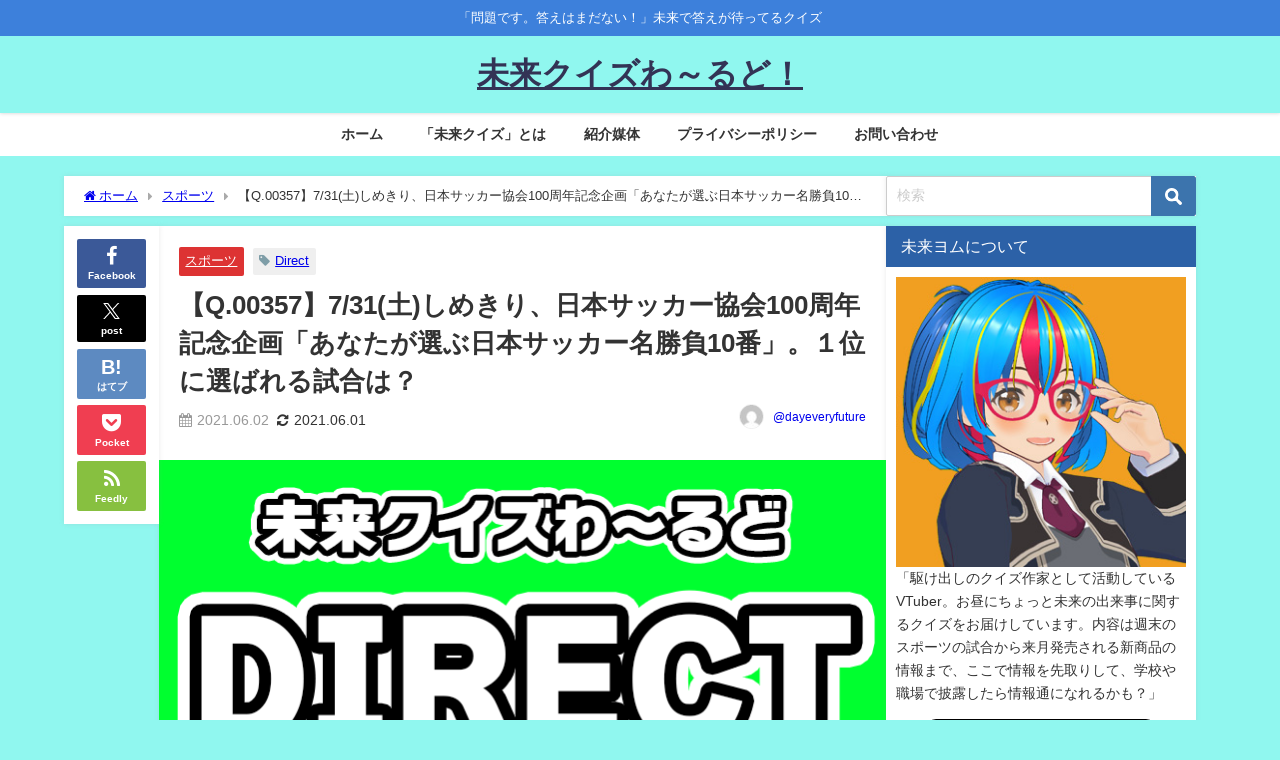

--- FILE ---
content_type: text/html; charset=UTF-8
request_url: https://futurequiz.world/100years-japanesesoccer-famousmatches/
body_size: 30956
content:
<!DOCTYPE html>
<html lang="ja">
<head>
<meta charset="utf-8">
<meta http-equiv="X-UA-Compatible" content="IE=edge">
<meta name="viewport" content="width=device-width, initial-scale=1" />
<title>【Q.00357】7/31(土)しめきり、日本サッカー協会100周年記念企画「あなたが選ぶ日本サッカー名勝負10番」。１位に選ばれる試合は？</title>
<meta name="description" content="【Q.00357】 7/31(土)しめきり、日本サッカー協会100周年記念企画「あなたが選ぶ日本サッカー名勝負10番」。１位に選ばれる試合は？">
<meta name="thumbnail" content="https://futurequiz.world/wp-content/uploads/2019/11/direct-sports-150x150.png" /><!-- Diver OGP -->
<meta property="og:locale" content="ja_JP" />
<meta property="og:title" content="【Q.00357】7/31(土)しめきり、日本サッカー協会100周年記念企画「あなたが選ぶ日本サッカー名勝負10番」。１位に選ばれる試合は？" />
<meta property="og:description" content="【Q.00357】
7/31(土)しめきり、日本サッカー協会100周年記念企画「あなたが選ぶ日本サッカー名勝負10番」。１位に選ばれる試合は？" />
<meta property="og:type" content="article" />
<meta property="og:url" content="https://futurequiz.world/100years-japanesesoccer-famousmatches/" />
<meta property="og:image" content="https://futurequiz.world/wp-content/uploads/2019/11/direct-sports.png" />
<meta property="og:site_name" content="未来クイズわ～るど！" />
<meta name="twitter:site" content="miraiyomuVtuber" />
<meta name="twitter:card" content="summary_large_image" />
<meta name="twitter:title" content="【Q.00357】7/31(土)しめきり、日本サッカー協会100周年記念企画「あなたが選ぶ日本サッカー名勝負10番」。１位に選ばれる試合は？" />
<meta name="twitter:url" content="https://futurequiz.world/100years-japanesesoccer-famousmatches/" />
<meta name="twitter:description" content="【Q.00357】
7/31(土)しめきり、日本サッカー協会100周年記念企画「あなたが選ぶ日本サッカー名勝負10番」。１位に選ばれる試合は？" />
<meta name="twitter:image" content="https://futurequiz.world/wp-content/uploads/2019/11/direct-sports.png" />
<!-- / Diver OGP -->
<link rel="canonical" href="https://futurequiz.world/100years-japanesesoccer-famousmatches/">
<link rel="shortcut icon" href="https://futurequiz.world/wp-content/uploads/2023/01/ファビコン-1.png">
<!--[if IE]>
		<link rel="shortcut icon" href="https://futurequiz.world/wp-content/uploads/2023/01/IE用ファビコン-1.png">
<![endif]-->
<link rel="apple-touch-icon" href="https://futurequiz.world/wp-content/uploads/2023/01/アップルタッチアイコン.png" />
<meta name='robots' content='max-image-preview' />
<link rel='dns-prefetch' href='//webfonts.xserver.jp' />
<link rel='dns-prefetch' href='//www.google.com' />
<link rel='dns-prefetch' href='//cdnjs.cloudflare.com' />
<link rel='dns-prefetch' href='//www.googletagmanager.com' />
<link rel='dns-prefetch' href='//pagead2.googlesyndication.com' />
<link rel='dns-prefetch' href='//fundingchoicesmessages.google.com' />
<link rel="alternate" type="application/rss+xml" title="未来クイズわ～るど！ &raquo; フィード" href="https://futurequiz.world/feed/" />
<link rel="alternate" type="application/rss+xml" title="未来クイズわ～るど！ &raquo; コメントフィード" href="https://futurequiz.world/comments/feed/" />
<link rel="alternate" type="application/rss+xml" title="未来クイズわ～るど！ &raquo; 【Q.00357】7/31(土)しめきり、日本サッカー協会100周年記念企画「あなたが選ぶ日本サッカー名勝負10番」。１位に選ばれる試合は？ のコメントのフィード" href="https://futurequiz.world/100years-japanesesoccer-famousmatches/feed/" />
<link rel="alternate" title="oEmbed (JSON)" type="application/json+oembed" href="https://futurequiz.world/wp-json/oembed/1.0/embed?url=https%3A%2F%2Ffuturequiz.world%2F100years-japanesesoccer-famousmatches%2F" />
<link rel="alternate" title="oEmbed (XML)" type="text/xml+oembed" href="https://futurequiz.world/wp-json/oembed/1.0/embed?url=https%3A%2F%2Ffuturequiz.world%2F100years-japanesesoccer-famousmatches%2F&#038;format=xml" />
<style id='wp-img-auto-sizes-contain-inline-css' type='text/css'>
img:is([sizes=auto i],[sizes^="auto," i]){contain-intrinsic-size:3000px 1500px}
/*# sourceURL=wp-img-auto-sizes-contain-inline-css */
</style>
<style id='wp-block-library-inline-css' type='text/css'>
:root{--wp-block-synced-color:#7a00df;--wp-block-synced-color--rgb:122,0,223;--wp-bound-block-color:var(--wp-block-synced-color);--wp-editor-canvas-background:#ddd;--wp-admin-theme-color:#007cba;--wp-admin-theme-color--rgb:0,124,186;--wp-admin-theme-color-darker-10:#006ba1;--wp-admin-theme-color-darker-10--rgb:0,107,160.5;--wp-admin-theme-color-darker-20:#005a87;--wp-admin-theme-color-darker-20--rgb:0,90,135;--wp-admin-border-width-focus:2px}@media (min-resolution:192dpi){:root{--wp-admin-border-width-focus:1.5px}}.wp-element-button{cursor:pointer}:root .has-very-light-gray-background-color{background-color:#eee}:root .has-very-dark-gray-background-color{background-color:#313131}:root .has-very-light-gray-color{color:#eee}:root .has-very-dark-gray-color{color:#313131}:root .has-vivid-green-cyan-to-vivid-cyan-blue-gradient-background{background:linear-gradient(135deg,#00d084,#0693e3)}:root .has-purple-crush-gradient-background{background:linear-gradient(135deg,#34e2e4,#4721fb 50%,#ab1dfe)}:root .has-hazy-dawn-gradient-background{background:linear-gradient(135deg,#faaca8,#dad0ec)}:root .has-subdued-olive-gradient-background{background:linear-gradient(135deg,#fafae1,#67a671)}:root .has-atomic-cream-gradient-background{background:linear-gradient(135deg,#fdd79a,#004a59)}:root .has-nightshade-gradient-background{background:linear-gradient(135deg,#330968,#31cdcf)}:root .has-midnight-gradient-background{background:linear-gradient(135deg,#020381,#2874fc)}:root{--wp--preset--font-size--normal:16px;--wp--preset--font-size--huge:42px}.has-regular-font-size{font-size:1em}.has-larger-font-size{font-size:2.625em}.has-normal-font-size{font-size:var(--wp--preset--font-size--normal)}.has-huge-font-size{font-size:var(--wp--preset--font-size--huge)}.has-text-align-center{text-align:center}.has-text-align-left{text-align:left}.has-text-align-right{text-align:right}.has-fit-text{white-space:nowrap!important}#end-resizable-editor-section{display:none}.aligncenter{clear:both}.items-justified-left{justify-content:flex-start}.items-justified-center{justify-content:center}.items-justified-right{justify-content:flex-end}.items-justified-space-between{justify-content:space-between}.screen-reader-text{border:0;clip-path:inset(50%);height:1px;margin:-1px;overflow:hidden;padding:0;position:absolute;width:1px;word-wrap:normal!important}.screen-reader-text:focus{background-color:#ddd;clip-path:none;color:#444;display:block;font-size:1em;height:auto;left:5px;line-height:normal;padding:15px 23px 14px;text-decoration:none;top:5px;width:auto;z-index:100000}html :where(.has-border-color){border-style:solid}html :where([style*=border-top-color]){border-top-style:solid}html :where([style*=border-right-color]){border-right-style:solid}html :where([style*=border-bottom-color]){border-bottom-style:solid}html :where([style*=border-left-color]){border-left-style:solid}html :where([style*=border-width]){border-style:solid}html :where([style*=border-top-width]){border-top-style:solid}html :where([style*=border-right-width]){border-right-style:solid}html :where([style*=border-bottom-width]){border-bottom-style:solid}html :where([style*=border-left-width]){border-left-style:solid}html :where(img[class*=wp-image-]){height:auto;max-width:100%}:where(figure){margin:0 0 1em}html :where(.is-position-sticky){--wp-admin--admin-bar--position-offset:var(--wp-admin--admin-bar--height,0px)}@media screen and (max-width:600px){html :where(.is-position-sticky){--wp-admin--admin-bar--position-offset:0px}}

/*# sourceURL=wp-block-library-inline-css */
</style><style id='wp-block-heading-inline-css' type='text/css'>
h1:where(.wp-block-heading).has-background,h2:where(.wp-block-heading).has-background,h3:where(.wp-block-heading).has-background,h4:where(.wp-block-heading).has-background,h5:where(.wp-block-heading).has-background,h6:where(.wp-block-heading).has-background{padding:1.25em 2.375em}h1.has-text-align-left[style*=writing-mode]:where([style*=vertical-lr]),h1.has-text-align-right[style*=writing-mode]:where([style*=vertical-rl]),h2.has-text-align-left[style*=writing-mode]:where([style*=vertical-lr]),h2.has-text-align-right[style*=writing-mode]:where([style*=vertical-rl]),h3.has-text-align-left[style*=writing-mode]:where([style*=vertical-lr]),h3.has-text-align-right[style*=writing-mode]:where([style*=vertical-rl]),h4.has-text-align-left[style*=writing-mode]:where([style*=vertical-lr]),h4.has-text-align-right[style*=writing-mode]:where([style*=vertical-rl]),h5.has-text-align-left[style*=writing-mode]:where([style*=vertical-lr]),h5.has-text-align-right[style*=writing-mode]:where([style*=vertical-rl]),h6.has-text-align-left[style*=writing-mode]:where([style*=vertical-lr]),h6.has-text-align-right[style*=writing-mode]:where([style*=vertical-rl]){rotate:180deg}
/*# sourceURL=https://futurequiz.world/wp-includes/blocks/heading/style.min.css */
</style>
<style id='wp-block-paragraph-inline-css' type='text/css'>
.is-small-text{font-size:.875em}.is-regular-text{font-size:1em}.is-large-text{font-size:2.25em}.is-larger-text{font-size:3em}.has-drop-cap:not(:focus):first-letter{float:left;font-size:8.4em;font-style:normal;font-weight:100;line-height:.68;margin:.05em .1em 0 0;text-transform:uppercase}body.rtl .has-drop-cap:not(:focus):first-letter{float:none;margin-left:.1em}p.has-drop-cap.has-background{overflow:hidden}:root :where(p.has-background){padding:1.25em 2.375em}:where(p.has-text-color:not(.has-link-color)) a{color:inherit}p.has-text-align-left[style*="writing-mode:vertical-lr"],p.has-text-align-right[style*="writing-mode:vertical-rl"]{rotate:180deg}
/*# sourceURL=https://futurequiz.world/wp-includes/blocks/paragraph/style.min.css */
</style>
<style id='global-styles-inline-css' type='text/css'>
:root{--wp--preset--aspect-ratio--square: 1;--wp--preset--aspect-ratio--4-3: 4/3;--wp--preset--aspect-ratio--3-4: 3/4;--wp--preset--aspect-ratio--3-2: 3/2;--wp--preset--aspect-ratio--2-3: 2/3;--wp--preset--aspect-ratio--16-9: 16/9;--wp--preset--aspect-ratio--9-16: 9/16;--wp--preset--color--black: #000000;--wp--preset--color--cyan-bluish-gray: #abb8c3;--wp--preset--color--white: #ffffff;--wp--preset--color--pale-pink: #f78da7;--wp--preset--color--vivid-red: #cf2e2e;--wp--preset--color--luminous-vivid-orange: #ff6900;--wp--preset--color--luminous-vivid-amber: #fcb900;--wp--preset--color--light-green-cyan: #7bdcb5;--wp--preset--color--vivid-green-cyan: #00d084;--wp--preset--color--pale-cyan-blue: #8ed1fc;--wp--preset--color--vivid-cyan-blue: #0693e3;--wp--preset--color--vivid-purple: #9b51e0;--wp--preset--color--light-blue: #70b8f1;--wp--preset--color--light-red: #ff8178;--wp--preset--color--light-green: #2ac113;--wp--preset--color--light-yellow: #ffe822;--wp--preset--color--light-orange: #ffa30d;--wp--preset--color--blue: #00f;--wp--preset--color--red: #f00;--wp--preset--color--purple: #674970;--wp--preset--color--gray: #ccc;--wp--preset--gradient--vivid-cyan-blue-to-vivid-purple: linear-gradient(135deg,rgb(6,147,227) 0%,rgb(155,81,224) 100%);--wp--preset--gradient--light-green-cyan-to-vivid-green-cyan: linear-gradient(135deg,rgb(122,220,180) 0%,rgb(0,208,130) 100%);--wp--preset--gradient--luminous-vivid-amber-to-luminous-vivid-orange: linear-gradient(135deg,rgb(252,185,0) 0%,rgb(255,105,0) 100%);--wp--preset--gradient--luminous-vivid-orange-to-vivid-red: linear-gradient(135deg,rgb(255,105,0) 0%,rgb(207,46,46) 100%);--wp--preset--gradient--very-light-gray-to-cyan-bluish-gray: linear-gradient(135deg,rgb(238,238,238) 0%,rgb(169,184,195) 100%);--wp--preset--gradient--cool-to-warm-spectrum: linear-gradient(135deg,rgb(74,234,220) 0%,rgb(151,120,209) 20%,rgb(207,42,186) 40%,rgb(238,44,130) 60%,rgb(251,105,98) 80%,rgb(254,248,76) 100%);--wp--preset--gradient--blush-light-purple: linear-gradient(135deg,rgb(255,206,236) 0%,rgb(152,150,240) 100%);--wp--preset--gradient--blush-bordeaux: linear-gradient(135deg,rgb(254,205,165) 0%,rgb(254,45,45) 50%,rgb(107,0,62) 100%);--wp--preset--gradient--luminous-dusk: linear-gradient(135deg,rgb(255,203,112) 0%,rgb(199,81,192) 50%,rgb(65,88,208) 100%);--wp--preset--gradient--pale-ocean: linear-gradient(135deg,rgb(255,245,203) 0%,rgb(182,227,212) 50%,rgb(51,167,181) 100%);--wp--preset--gradient--electric-grass: linear-gradient(135deg,rgb(202,248,128) 0%,rgb(113,206,126) 100%);--wp--preset--gradient--midnight: linear-gradient(135deg,rgb(2,3,129) 0%,rgb(40,116,252) 100%);--wp--preset--font-size--small: .8em;--wp--preset--font-size--medium: 1em;--wp--preset--font-size--large: 1.2em;--wp--preset--font-size--x-large: 42px;--wp--preset--font-size--xlarge: 1.5em;--wp--preset--font-size--xxlarge: 2em;--wp--preset--spacing--20: 0.44rem;--wp--preset--spacing--30: 0.67rem;--wp--preset--spacing--40: 1rem;--wp--preset--spacing--50: 1.5rem;--wp--preset--spacing--60: 2.25rem;--wp--preset--spacing--70: 3.38rem;--wp--preset--spacing--80: 5.06rem;--wp--preset--shadow--natural: 6px 6px 9px rgba(0, 0, 0, 0.2);--wp--preset--shadow--deep: 12px 12px 50px rgba(0, 0, 0, 0.4);--wp--preset--shadow--sharp: 6px 6px 0px rgba(0, 0, 0, 0.2);--wp--preset--shadow--outlined: 6px 6px 0px -3px rgb(255, 255, 255), 6px 6px rgb(0, 0, 0);--wp--preset--shadow--crisp: 6px 6px 0px rgb(0, 0, 0);--wp--custom--spacing--small: max(1.25rem, 5vw);--wp--custom--spacing--medium: clamp(2rem, 8vw, calc(4 * var(--wp--style--block-gap)));--wp--custom--spacing--large: clamp(4rem, 10vw, 8rem);--wp--custom--spacing--outer: var(--wp--custom--spacing--small, 1.25rem);--wp--custom--typography--font-size--huge: clamp(2.25rem, 4vw, 2.75rem);--wp--custom--typography--font-size--gigantic: clamp(2.75rem, 6vw, 3.25rem);--wp--custom--typography--font-size--colossal: clamp(3.25rem, 8vw, 6.25rem);--wp--custom--typography--line-height--tiny: 1.15;--wp--custom--typography--line-height--small: 1.2;--wp--custom--typography--line-height--medium: 1.4;--wp--custom--typography--line-height--normal: 1.6;}:root { --wp--style--global--content-size: 769px;--wp--style--global--wide-size: 1240px; }:where(body) { margin: 0; }.wp-site-blocks > .alignleft { float: left; margin-right: 2em; }.wp-site-blocks > .alignright { float: right; margin-left: 2em; }.wp-site-blocks > .aligncenter { justify-content: center; margin-left: auto; margin-right: auto; }:where(.wp-site-blocks) > * { margin-block-start: 1.5em; margin-block-end: 0; }:where(.wp-site-blocks) > :first-child { margin-block-start: 0; }:where(.wp-site-blocks) > :last-child { margin-block-end: 0; }:root { --wp--style--block-gap: 1.5em; }:root :where(.is-layout-flow) > :first-child{margin-block-start: 0;}:root :where(.is-layout-flow) > :last-child{margin-block-end: 0;}:root :where(.is-layout-flow) > *{margin-block-start: 1.5em;margin-block-end: 0;}:root :where(.is-layout-constrained) > :first-child{margin-block-start: 0;}:root :where(.is-layout-constrained) > :last-child{margin-block-end: 0;}:root :where(.is-layout-constrained) > *{margin-block-start: 1.5em;margin-block-end: 0;}:root :where(.is-layout-flex){gap: 1.5em;}:root :where(.is-layout-grid){gap: 1.5em;}.is-layout-flow > .alignleft{float: left;margin-inline-start: 0;margin-inline-end: 2em;}.is-layout-flow > .alignright{float: right;margin-inline-start: 2em;margin-inline-end: 0;}.is-layout-flow > .aligncenter{margin-left: auto !important;margin-right: auto !important;}.is-layout-constrained > .alignleft{float: left;margin-inline-start: 0;margin-inline-end: 2em;}.is-layout-constrained > .alignright{float: right;margin-inline-start: 2em;margin-inline-end: 0;}.is-layout-constrained > .aligncenter{margin-left: auto !important;margin-right: auto !important;}.is-layout-constrained > :where(:not(.alignleft):not(.alignright):not(.alignfull)){max-width: var(--wp--style--global--content-size);margin-left: auto !important;margin-right: auto !important;}.is-layout-constrained > .alignwide{max-width: var(--wp--style--global--wide-size);}body .is-layout-flex{display: flex;}.is-layout-flex{flex-wrap: wrap;align-items: center;}.is-layout-flex > :is(*, div){margin: 0;}body .is-layout-grid{display: grid;}.is-layout-grid > :is(*, div){margin: 0;}body{padding-top: 0px;padding-right: 0px;padding-bottom: 0px;padding-left: 0px;}:root :where(.wp-element-button, .wp-block-button__link){background-color: #32373c;border-width: 0;color: #fff;font-family: inherit;font-size: inherit;font-style: inherit;font-weight: inherit;letter-spacing: inherit;line-height: inherit;padding-top: calc(0.667em + 2px);padding-right: calc(1.333em + 2px);padding-bottom: calc(0.667em + 2px);padding-left: calc(1.333em + 2px);text-decoration: none;text-transform: inherit;}.has-black-color{color: var(--wp--preset--color--black) !important;}.has-cyan-bluish-gray-color{color: var(--wp--preset--color--cyan-bluish-gray) !important;}.has-white-color{color: var(--wp--preset--color--white) !important;}.has-pale-pink-color{color: var(--wp--preset--color--pale-pink) !important;}.has-vivid-red-color{color: var(--wp--preset--color--vivid-red) !important;}.has-luminous-vivid-orange-color{color: var(--wp--preset--color--luminous-vivid-orange) !important;}.has-luminous-vivid-amber-color{color: var(--wp--preset--color--luminous-vivid-amber) !important;}.has-light-green-cyan-color{color: var(--wp--preset--color--light-green-cyan) !important;}.has-vivid-green-cyan-color{color: var(--wp--preset--color--vivid-green-cyan) !important;}.has-pale-cyan-blue-color{color: var(--wp--preset--color--pale-cyan-blue) !important;}.has-vivid-cyan-blue-color{color: var(--wp--preset--color--vivid-cyan-blue) !important;}.has-vivid-purple-color{color: var(--wp--preset--color--vivid-purple) !important;}.has-light-blue-color{color: var(--wp--preset--color--light-blue) !important;}.has-light-red-color{color: var(--wp--preset--color--light-red) !important;}.has-light-green-color{color: var(--wp--preset--color--light-green) !important;}.has-light-yellow-color{color: var(--wp--preset--color--light-yellow) !important;}.has-light-orange-color{color: var(--wp--preset--color--light-orange) !important;}.has-blue-color{color: var(--wp--preset--color--blue) !important;}.has-red-color{color: var(--wp--preset--color--red) !important;}.has-purple-color{color: var(--wp--preset--color--purple) !important;}.has-gray-color{color: var(--wp--preset--color--gray) !important;}.has-black-background-color{background-color: var(--wp--preset--color--black) !important;}.has-cyan-bluish-gray-background-color{background-color: var(--wp--preset--color--cyan-bluish-gray) !important;}.has-white-background-color{background-color: var(--wp--preset--color--white) !important;}.has-pale-pink-background-color{background-color: var(--wp--preset--color--pale-pink) !important;}.has-vivid-red-background-color{background-color: var(--wp--preset--color--vivid-red) !important;}.has-luminous-vivid-orange-background-color{background-color: var(--wp--preset--color--luminous-vivid-orange) !important;}.has-luminous-vivid-amber-background-color{background-color: var(--wp--preset--color--luminous-vivid-amber) !important;}.has-light-green-cyan-background-color{background-color: var(--wp--preset--color--light-green-cyan) !important;}.has-vivid-green-cyan-background-color{background-color: var(--wp--preset--color--vivid-green-cyan) !important;}.has-pale-cyan-blue-background-color{background-color: var(--wp--preset--color--pale-cyan-blue) !important;}.has-vivid-cyan-blue-background-color{background-color: var(--wp--preset--color--vivid-cyan-blue) !important;}.has-vivid-purple-background-color{background-color: var(--wp--preset--color--vivid-purple) !important;}.has-light-blue-background-color{background-color: var(--wp--preset--color--light-blue) !important;}.has-light-red-background-color{background-color: var(--wp--preset--color--light-red) !important;}.has-light-green-background-color{background-color: var(--wp--preset--color--light-green) !important;}.has-light-yellow-background-color{background-color: var(--wp--preset--color--light-yellow) !important;}.has-light-orange-background-color{background-color: var(--wp--preset--color--light-orange) !important;}.has-blue-background-color{background-color: var(--wp--preset--color--blue) !important;}.has-red-background-color{background-color: var(--wp--preset--color--red) !important;}.has-purple-background-color{background-color: var(--wp--preset--color--purple) !important;}.has-gray-background-color{background-color: var(--wp--preset--color--gray) !important;}.has-black-border-color{border-color: var(--wp--preset--color--black) !important;}.has-cyan-bluish-gray-border-color{border-color: var(--wp--preset--color--cyan-bluish-gray) !important;}.has-white-border-color{border-color: var(--wp--preset--color--white) !important;}.has-pale-pink-border-color{border-color: var(--wp--preset--color--pale-pink) !important;}.has-vivid-red-border-color{border-color: var(--wp--preset--color--vivid-red) !important;}.has-luminous-vivid-orange-border-color{border-color: var(--wp--preset--color--luminous-vivid-orange) !important;}.has-luminous-vivid-amber-border-color{border-color: var(--wp--preset--color--luminous-vivid-amber) !important;}.has-light-green-cyan-border-color{border-color: var(--wp--preset--color--light-green-cyan) !important;}.has-vivid-green-cyan-border-color{border-color: var(--wp--preset--color--vivid-green-cyan) !important;}.has-pale-cyan-blue-border-color{border-color: var(--wp--preset--color--pale-cyan-blue) !important;}.has-vivid-cyan-blue-border-color{border-color: var(--wp--preset--color--vivid-cyan-blue) !important;}.has-vivid-purple-border-color{border-color: var(--wp--preset--color--vivid-purple) !important;}.has-light-blue-border-color{border-color: var(--wp--preset--color--light-blue) !important;}.has-light-red-border-color{border-color: var(--wp--preset--color--light-red) !important;}.has-light-green-border-color{border-color: var(--wp--preset--color--light-green) !important;}.has-light-yellow-border-color{border-color: var(--wp--preset--color--light-yellow) !important;}.has-light-orange-border-color{border-color: var(--wp--preset--color--light-orange) !important;}.has-blue-border-color{border-color: var(--wp--preset--color--blue) !important;}.has-red-border-color{border-color: var(--wp--preset--color--red) !important;}.has-purple-border-color{border-color: var(--wp--preset--color--purple) !important;}.has-gray-border-color{border-color: var(--wp--preset--color--gray) !important;}.has-vivid-cyan-blue-to-vivid-purple-gradient-background{background: var(--wp--preset--gradient--vivid-cyan-blue-to-vivid-purple) !important;}.has-light-green-cyan-to-vivid-green-cyan-gradient-background{background: var(--wp--preset--gradient--light-green-cyan-to-vivid-green-cyan) !important;}.has-luminous-vivid-amber-to-luminous-vivid-orange-gradient-background{background: var(--wp--preset--gradient--luminous-vivid-amber-to-luminous-vivid-orange) !important;}.has-luminous-vivid-orange-to-vivid-red-gradient-background{background: var(--wp--preset--gradient--luminous-vivid-orange-to-vivid-red) !important;}.has-very-light-gray-to-cyan-bluish-gray-gradient-background{background: var(--wp--preset--gradient--very-light-gray-to-cyan-bluish-gray) !important;}.has-cool-to-warm-spectrum-gradient-background{background: var(--wp--preset--gradient--cool-to-warm-spectrum) !important;}.has-blush-light-purple-gradient-background{background: var(--wp--preset--gradient--blush-light-purple) !important;}.has-blush-bordeaux-gradient-background{background: var(--wp--preset--gradient--blush-bordeaux) !important;}.has-luminous-dusk-gradient-background{background: var(--wp--preset--gradient--luminous-dusk) !important;}.has-pale-ocean-gradient-background{background: var(--wp--preset--gradient--pale-ocean) !important;}.has-electric-grass-gradient-background{background: var(--wp--preset--gradient--electric-grass) !important;}.has-midnight-gradient-background{background: var(--wp--preset--gradient--midnight) !important;}.has-small-font-size{font-size: var(--wp--preset--font-size--small) !important;}.has-medium-font-size{font-size: var(--wp--preset--font-size--medium) !important;}.has-large-font-size{font-size: var(--wp--preset--font-size--large) !important;}.has-x-large-font-size{font-size: var(--wp--preset--font-size--x-large) !important;}.has-xlarge-font-size{font-size: var(--wp--preset--font-size--xlarge) !important;}.has-xxlarge-font-size{font-size: var(--wp--preset--font-size--xxlarge) !important;}
/*# sourceURL=global-styles-inline-css */
</style>

<link rel='stylesheet'  href='https://futurequiz.world/wp-content/plugins/contact-form-7/includes/css/styles.css?ver=6.1.4&#038;theme=6.1.21'  media='all'>
<link rel='stylesheet'  href='https://futurequiz.world/wp-content/plugins/wp-polls/polls-css.css?ver=2.77.3&#038;theme=6.1.21'  media='all'>
<style id='wp-polls-inline-css' type='text/css'>
.wp-polls .pollbar {
	margin: 1px;
	font-size: 6px;
	line-height: 8px;
	height: 8px;
	background-image: url('https://futurequiz.world/wp-content/plugins/wp-polls/images/default/pollbg.gif');
	border: 1px solid #c8c8c8;
}

/*# sourceURL=wp-polls-inline-css */
</style>
<link rel='stylesheet'  href='https://futurequiz.world/wp-content/themes/diver/css/style.min.css?ver=6.9&#038;theme=6.1.21'  media='all'>
<link rel='stylesheet'  href='https://futurequiz.world/wp-content/themes/diver_child/style.css?theme=6.1.21'  media='all'>
<script type="text/javascript"src="https://futurequiz.world/wp-includes/js/jquery/jquery.min.js?ver=3.7.1&amp;theme=6.1.21" id="jquery-core-js"></script>
<script type="text/javascript"src="https://futurequiz.world/wp-includes/js/jquery/jquery-migrate.min.js?ver=3.4.1&amp;theme=6.1.21" id="jquery-migrate-js"></script>
<script type="text/javascript"src="//webfonts.xserver.jp/js/xserverv3.js?fadein=0&amp;ver=2.0.9" id="typesquare_std-js"></script>

<!-- Site Kit によって追加された Google タグ（gtag.js）スニペット -->
<!-- Google アナリティクス スニペット (Site Kit が追加) -->
<script type="text/javascript"src="https://www.googletagmanager.com/gtag/js?id=G-DF76WPH278" id="google_gtagjs-js" async></script>
<script type="text/javascript" id="google_gtagjs-js-after">
/* <![CDATA[ */
window.dataLayer = window.dataLayer || [];function gtag(){dataLayer.push(arguments);}
gtag("set","linker",{"domains":["futurequiz.world"]});
gtag("js", new Date());
gtag("set", "developer_id.dZTNiMT", true);
gtag("config", "G-DF76WPH278", {"googlesitekit_post_type":"post","googlesitekit_post_date":"20210602","googlesitekit_post_categories":"\u30b9\u30dd\u30fc\u30c4"});
//# sourceURL=google_gtagjs-js-after
/* ]]> */
</script>
<link rel="https://api.w.org/" href="https://futurequiz.world/wp-json/" /><link rel="alternate" title="JSON" type="application/json" href="https://futurequiz.world/wp-json/wp/v2/posts/1786" /><link rel="EditURI" type="application/rsd+xml" title="RSD" href="https://futurequiz.world/xmlrpc.php?rsd" />
<meta name="generator" content="WordPress 6.9" />
<link rel='shortlink' href='https://futurequiz.world/?p=1786' />
<meta name="generator" content="Site Kit by Google 1.170.0" />      <script>
      (function(i,s,o,g,r,a,m){i['GoogleAnalyticsObject']=r;i[r]=i[r]||function(){(i[r].q=i[r].q||[]).push(arguments)},i[r].l=1*new Date();a=s.createElement(o),m=s.getElementsByTagName(o)[0];a.async=1;a.src=g;m.parentNode.insertBefore(a,m)})(window,document,'script','//www.google-analytics.com/analytics.js','ga');ga('create',"UA-45007677-2",'auto');ga('send','pageview');</script>
      <script type="application/ld+json" class="json-ld">[
    {
        "@context": "https://schema.org",
        "@type": "BlogPosting",
        "mainEntityOfPage": {
            "@type": "WebPage",
            "@id": "https://futurequiz.world/100years-japanesesoccer-famousmatches/"
        },
        "headline": "【Q.00357】7/31(土)しめきり、日本サッカー協会100周年記念企画「あなたが選ぶ日本サッカー名勝負10番」。１位に選ばれる試合は？",
        "image": [
            "https://futurequiz.world/wp-content/uploads/2019/11/direct-sports.png",
            "https://futurequiz.world/wp-content/uploads/2019/11/direct-sports-300x179.png",
            "https://futurequiz.world/wp-content/uploads/2019/11/direct-sports-150x150.png"
        ],
        "description": "【Q.00357】 7/31(土)しめきり、日本サッカー協会100周年記念企画「あなたが選ぶ日本サッカー名勝負10番」。１位に選ばれる試合は？",
        "datePublished": "2021-06-02T12:30:00+09:00",
        "dateModified": "2021-06-01T19:16:42+09:00",
        "articleSection": [
            "スポーツ"
        ],
        "author": {
            "@type": "Person",
            "name": "@dayeveryfuture",
            "url": "https://futurequiz.world/author/dayeveryfuture/"
        },
        "publisher": {
            "@context": "http://schema.org",
            "@type": "Organization",
            "name": "未来クイズわ～るど！",
            "description": "「問題です。答えはまだない！」未来で答えが待ってるクイズ",
            "logo": null
        }
    }
]</script>
<style>body{background-image:url('');}</style> <style> #onlynav ul ul,#nav_fixed #nav ul ul,.header-logo #nav ul ul {visibility:hidden;opacity:0;transition:.2s ease-in-out;transform:translateY(10px);}#onlynav ul ul ul,#nav_fixed #nav ul ul ul,.header-logo #nav ul ul ul {transform:translateX(-20px) translateY(0);}#onlynav ul li:hover > ul,#nav_fixed #nav ul li:hover > ul,.header-logo #nav ul li:hover > ul{visibility:visible;opacity:1;transform:translateY(0);}#onlynav ul ul li:hover > ul,#nav_fixed #nav ul ul li:hover > ul,.header-logo #nav ul ul li:hover > ul{transform:translateX(0) translateY(0);}</style><style>body{background-color:#90f7ef;color:#333333;}:where(a){color:#333355;}:where(a):hover{color:#6495ED}:where(.content){color:#000;}:where(.content) a{color:#6f97bc;}:where(.content) a:hover{color:#6495ED;}.header-wrap,#header ul.sub-menu, #header ul.children,#scrollnav,.description_sp{background:#90f7ef;color:#333355}.header-wrap a,#scrollnav a,div.logo_title{color:#333355;}.header-wrap a:hover,div.logo_title:hover{color:#6495ED}.drawer-nav-btn span{background-color:#333355;}.drawer-nav-btn:before,.drawer-nav-btn:after {border-color:#333355;}#scrollnav ul li a{background:rgba(255,255,255,.8);color:#505050}.header_small_menu{background:#3d80db;color:#ffffff}.header_small_menu a{color:#fff}.header_small_menu a:hover{color:#6495ED}#nav_fixed.fixed, #nav_fixed #nav ul ul{background:#ffffff;color:#333333}#nav_fixed.fixed a,#nav_fixed .logo_title{color:#333355}#nav_fixed.fixed a:hover{color:#6495ED}#nav_fixed .drawer-nav-btn:before,#nav_fixed .drawer-nav-btn:after{border-color:#333355;}#nav_fixed .drawer-nav-btn span{background-color:#333355;}#onlynav{background:#fff;color:#333}#onlynav ul li a{color:#333}#onlynav ul ul.sub-menu{background:#fff}#onlynav div > ul > li > a:before{border-color:#333}#onlynav ul > li:hover > a:hover,#onlynav ul>li:hover>a,#onlynav ul>li:hover li:hover>a,#onlynav ul li:hover ul li ul li:hover > a{background:#5d8ac1;color:#fff}#onlynav ul li ul li ul:before{border-left-color:#fff}#onlynav ul li:last-child ul li ul:before{border-right-color:#fff}#bigfooter{background:#fff;color:#333333}#bigfooter a{color:#333355}#bigfooter a:hover{color:#6495ED}#footer{background:#3d80db;color:#ffffff}#footer a{color:#333355}#footer a:hover{color:#6495ED}#sidebar .widget{background:#fff;color:#333;}#sidebar .widget a{color:#333355;}#sidebar .widget a:hover{color:#6495ED;}.post-box-contents,#main-wrap #pickup_posts_container img,.hentry, #single-main .post-sub,.navigation,.single_thumbnail,.in_loop,#breadcrumb,.pickup-cat-list,.maintop-widget, .mainbottom-widget,#share_plz,.sticky-post-box,.catpage_content_wrap,.cat-post-main{background:#fff;}.post-box{border-color:#eee;}.drawer_content_title,.searchbox_content_title{background:#eee;color:#333;}.drawer-nav,#header_search{background:#fff}.drawer-nav,.drawer-nav a,#header_search,#header_search a{color:#000}#footer_sticky_menu{background:rgba(255,255,255,0.8)}.footermenu_col{background:rgba(255,255,255,0.8);color:#333;}a.page-numbers{background:#ffffff;color:#333333;}.pagination .current{background:#3d80db;color:#fff;}</style><style>@media screen and (min-width:1201px){#main-wrap,.header-wrap .header-logo,.header_small_content,.bigfooter_wrap,.footer_content,.container_top_widget,.container_bottom_widget{width:90%;}}@media screen and (max-width:1200px){ #main-wrap,.header-wrap .header-logo, .header_small_content, .bigfooter_wrap,.footer_content, .container_top_widget, .container_bottom_widget{width:96%;}}@media screen and (max-width:768px){#main-wrap,.header-wrap .header-logo,.header_small_content,.bigfooter_wrap,.footer_content,.container_top_widget,.container_bottom_widget{width:100%;}}@media screen and (min-width:960px){#sidebar {width:310px;}}</style><style>@media screen and (min-width:1201px){#main-wrap{width:90%;}}@media screen and (max-width:1200px){ #main-wrap{width:96%;}}</style><style type="text/css" id="diver-custom-heading-css">.content h2:where(:not([class])),:where(.is-editor-blocks) :where(.content) h2:not(.sc_heading){color:#fff;background-color:#607d8b;border-radius:5px;}.content h3:where(:not([class])),:where(.is-editor-blocks) :where(.content) h3:not(.sc_heading){color:#000;background-color:#000;border-bottom:2px solid #000;background:transparent;padding-left:0px;padding-right:0px;}.content h4:where(:not([class])),:where(.is-editor-blocks) :where(.content) h4:not(.sc_heading){color:#000;background-color:#000;background:transparent;display:flex;align-items:center;padding:0px;}.content h4:where(:not([class])):before,:where(.is-editor-blocks) :where(.content) h4:not(.sc_heading):before{content:"";width:.6em;height:.6em;margin-right:.6em;background-color:#000;transform:rotate(45deg);}.content h5:where(:not([class])),:where(.is-editor-blocks) :where(.content) h5:not(.sc_heading){color:#000;}</style>
<!-- Site Kit が追加した Google AdSense メタタグ -->
<meta name="google-adsense-platform-account" content="ca-host-pub-2644536267352236">
<meta name="google-adsense-platform-domain" content="sitekit.withgoogle.com">
<!-- Site Kit が追加した End Google AdSense メタタグ -->
<style type="text/css">.recentcomments a{display:inline !important;padding:0 !important;margin:0 !important;}</style>
<!-- Google AdSense スニペット (Site Kit が追加) -->
<script type="text/javascript" async="async" src="https://pagead2.googlesyndication.com/pagead/js/adsbygoogle.js?client=ca-pub-5373940941336185&amp;host=ca-host-pub-2644536267352236" crossorigin="anonymous"></script>

<!-- (ここまで) Google AdSense スニペット (Site Kit が追加) -->

<!-- Site Kit によって追加された「Google AdSense 広告ブロックによる損失収益の回復」スニペット -->
<script async src="https://fundingchoicesmessages.google.com/i/pub-5373940941336185?ers=1" nonce="VaxMcGC_Hd6JVcJz1R8Ysw"></script><script nonce="VaxMcGC_Hd6JVcJz1R8Ysw">(function() {function signalGooglefcPresent() {if (!window.frames['googlefcPresent']) {if (document.body) {const iframe = document.createElement('iframe'); iframe.style = 'width: 0; height: 0; border: none; z-index: -1000; left: -1000px; top: -1000px;'; iframe.style.display = 'none'; iframe.name = 'googlefcPresent'; document.body.appendChild(iframe);} else {setTimeout(signalGooglefcPresent, 0);}}}signalGooglefcPresent();})();</script>
<!-- Site Kit によって追加された「Google AdSense 広告ブロックによる損失収益の回復」スニペットを終了 -->

<!-- Site Kit によって追加された「Google AdSense 広告ブロックによる損失収益の回復エラー保護」スニペット -->
<script>(function(){'use strict';function aa(a){var b=0;return function(){return b<a.length?{done:!1,value:a[b++]}:{done:!0}}}var ba="function"==typeof Object.defineProperties?Object.defineProperty:function(a,b,c){if(a==Array.prototype||a==Object.prototype)return a;a[b]=c.value;return a};
function ea(a){a=["object"==typeof globalThis&&globalThis,a,"object"==typeof window&&window,"object"==typeof self&&self,"object"==typeof global&&global];for(var b=0;b<a.length;++b){var c=a[b];if(c&&c.Math==Math)return c}throw Error("Cannot find global object");}var fa=ea(this);function ha(a,b){if(b)a:{var c=fa;a=a.split(".");for(var d=0;d<a.length-1;d++){var e=a[d];if(!(e in c))break a;c=c[e]}a=a[a.length-1];d=c[a];b=b(d);b!=d&&null!=b&&ba(c,a,{configurable:!0,writable:!0,value:b})}}
var ia="function"==typeof Object.create?Object.create:function(a){function b(){}b.prototype=a;return new b},l;if("function"==typeof Object.setPrototypeOf)l=Object.setPrototypeOf;else{var m;a:{var ja={a:!0},ka={};try{ka.__proto__=ja;m=ka.a;break a}catch(a){}m=!1}l=m?function(a,b){a.__proto__=b;if(a.__proto__!==b)throw new TypeError(a+" is not extensible");return a}:null}var la=l;
function n(a,b){a.prototype=ia(b.prototype);a.prototype.constructor=a;if(la)la(a,b);else for(var c in b)if("prototype"!=c)if(Object.defineProperties){var d=Object.getOwnPropertyDescriptor(b,c);d&&Object.defineProperty(a,c,d)}else a[c]=b[c];a.A=b.prototype}function ma(){for(var a=Number(this),b=[],c=a;c<arguments.length;c++)b[c-a]=arguments[c];return b}
var na="function"==typeof Object.assign?Object.assign:function(a,b){for(var c=1;c<arguments.length;c++){var d=arguments[c];if(d)for(var e in d)Object.prototype.hasOwnProperty.call(d,e)&&(a[e]=d[e])}return a};ha("Object.assign",function(a){return a||na});/*

 Copyright The Closure Library Authors.
 SPDX-License-Identifier: Apache-2.0
*/
var p=this||self;function q(a){return a};var t,u;a:{for(var oa=["CLOSURE_FLAGS"],v=p,x=0;x<oa.length;x++)if(v=v[oa[x]],null==v){u=null;break a}u=v}var pa=u&&u[610401301];t=null!=pa?pa:!1;var z,qa=p.navigator;z=qa?qa.userAgentData||null:null;function A(a){return t?z?z.brands.some(function(b){return(b=b.brand)&&-1!=b.indexOf(a)}):!1:!1}function B(a){var b;a:{if(b=p.navigator)if(b=b.userAgent)break a;b=""}return-1!=b.indexOf(a)};function C(){return t?!!z&&0<z.brands.length:!1}function D(){return C()?A("Chromium"):(B("Chrome")||B("CriOS"))&&!(C()?0:B("Edge"))||B("Silk")};var ra=C()?!1:B("Trident")||B("MSIE");!B("Android")||D();D();B("Safari")&&(D()||(C()?0:B("Coast"))||(C()?0:B("Opera"))||(C()?0:B("Edge"))||(C()?A("Microsoft Edge"):B("Edg/"))||C()&&A("Opera"));var sa={},E=null;var ta="undefined"!==typeof Uint8Array,ua=!ra&&"function"===typeof btoa;var F="function"===typeof Symbol&&"symbol"===typeof Symbol()?Symbol():void 0,G=F?function(a,b){a[F]|=b}:function(a,b){void 0!==a.g?a.g|=b:Object.defineProperties(a,{g:{value:b,configurable:!0,writable:!0,enumerable:!1}})};function va(a){var b=H(a);1!==(b&1)&&(Object.isFrozen(a)&&(a=Array.prototype.slice.call(a)),I(a,b|1))}
var H=F?function(a){return a[F]|0}:function(a){return a.g|0},J=F?function(a){return a[F]}:function(a){return a.g},I=F?function(a,b){a[F]=b}:function(a,b){void 0!==a.g?a.g=b:Object.defineProperties(a,{g:{value:b,configurable:!0,writable:!0,enumerable:!1}})};function wa(){var a=[];G(a,1);return a}function xa(a,b){I(b,(a|0)&-99)}function K(a,b){I(b,(a|34)&-73)}function L(a){a=a>>11&1023;return 0===a?536870912:a};var M={};function N(a){return null!==a&&"object"===typeof a&&!Array.isArray(a)&&a.constructor===Object}var O,ya=[];I(ya,39);O=Object.freeze(ya);var P;function Q(a,b){P=b;a=new a(b);P=void 0;return a}
function R(a,b,c){null==a&&(a=P);P=void 0;if(null==a){var d=96;c?(a=[c],d|=512):a=[];b&&(d=d&-2095105|(b&1023)<<11)}else{if(!Array.isArray(a))throw Error();d=H(a);if(d&64)return a;d|=64;if(c&&(d|=512,c!==a[0]))throw Error();a:{c=a;var e=c.length;if(e){var f=e-1,g=c[f];if(N(g)){d|=256;b=(d>>9&1)-1;e=f-b;1024<=e&&(za(c,b,g),e=1023);d=d&-2095105|(e&1023)<<11;break a}}b&&(g=(d>>9&1)-1,b=Math.max(b,e-g),1024<b&&(za(c,g,{}),d|=256,b=1023),d=d&-2095105|(b&1023)<<11)}}I(a,d);return a}
function za(a,b,c){for(var d=1023+b,e=a.length,f=d;f<e;f++){var g=a[f];null!=g&&g!==c&&(c[f-b]=g)}a.length=d+1;a[d]=c};function Aa(a){switch(typeof a){case "number":return isFinite(a)?a:String(a);case "boolean":return a?1:0;case "object":if(a&&!Array.isArray(a)&&ta&&null!=a&&a instanceof Uint8Array){if(ua){for(var b="",c=0,d=a.length-10240;c<d;)b+=String.fromCharCode.apply(null,a.subarray(c,c+=10240));b+=String.fromCharCode.apply(null,c?a.subarray(c):a);a=btoa(b)}else{void 0===b&&(b=0);if(!E){E={};c="ABCDEFGHIJKLMNOPQRSTUVWXYZabcdefghijklmnopqrstuvwxyz0123456789".split("");d=["+/=","+/","-_=","-_.","-_"];for(var e=
0;5>e;e++){var f=c.concat(d[e].split(""));sa[e]=f;for(var g=0;g<f.length;g++){var h=f[g];void 0===E[h]&&(E[h]=g)}}}b=sa[b];c=Array(Math.floor(a.length/3));d=b[64]||"";for(e=f=0;f<a.length-2;f+=3){var k=a[f],w=a[f+1];h=a[f+2];g=b[k>>2];k=b[(k&3)<<4|w>>4];w=b[(w&15)<<2|h>>6];h=b[h&63];c[e++]=g+k+w+h}g=0;h=d;switch(a.length-f){case 2:g=a[f+1],h=b[(g&15)<<2]||d;case 1:a=a[f],c[e]=b[a>>2]+b[(a&3)<<4|g>>4]+h+d}a=c.join("")}return a}}return a};function Ba(a,b,c){a=Array.prototype.slice.call(a);var d=a.length,e=b&256?a[d-1]:void 0;d+=e?-1:0;for(b=b&512?1:0;b<d;b++)a[b]=c(a[b]);if(e){b=a[b]={};for(var f in e)Object.prototype.hasOwnProperty.call(e,f)&&(b[f]=c(e[f]))}return a}function Da(a,b,c,d,e,f){if(null!=a){if(Array.isArray(a))a=e&&0==a.length&&H(a)&1?void 0:f&&H(a)&2?a:Ea(a,b,c,void 0!==d,e,f);else if(N(a)){var g={},h;for(h in a)Object.prototype.hasOwnProperty.call(a,h)&&(g[h]=Da(a[h],b,c,d,e,f));a=g}else a=b(a,d);return a}}
function Ea(a,b,c,d,e,f){var g=d||c?H(a):0;d=d?!!(g&32):void 0;a=Array.prototype.slice.call(a);for(var h=0;h<a.length;h++)a[h]=Da(a[h],b,c,d,e,f);c&&c(g,a);return a}function Fa(a){return a.s===M?a.toJSON():Aa(a)};function Ga(a,b,c){c=void 0===c?K:c;if(null!=a){if(ta&&a instanceof Uint8Array)return b?a:new Uint8Array(a);if(Array.isArray(a)){var d=H(a);if(d&2)return a;if(b&&!(d&64)&&(d&32||0===d))return I(a,d|34),a;a=Ea(a,Ga,d&4?K:c,!0,!1,!0);b=H(a);b&4&&b&2&&Object.freeze(a);return a}a.s===M&&(b=a.h,c=J(b),a=c&2?a:Q(a.constructor,Ha(b,c,!0)));return a}}function Ha(a,b,c){var d=c||b&2?K:xa,e=!!(b&32);a=Ba(a,b,function(f){return Ga(f,e,d)});G(a,32|(c?2:0));return a};function Ia(a,b){a=a.h;return Ja(a,J(a),b)}function Ja(a,b,c,d){if(-1===c)return null;if(c>=L(b)){if(b&256)return a[a.length-1][c]}else{var e=a.length;if(d&&b&256&&(d=a[e-1][c],null!=d))return d;b=c+((b>>9&1)-1);if(b<e)return a[b]}}function Ka(a,b,c,d,e){var f=L(b);if(c>=f||e){e=b;if(b&256)f=a[a.length-1];else{if(null==d)return;f=a[f+((b>>9&1)-1)]={};e|=256}f[c]=d;e&=-1025;e!==b&&I(a,e)}else a[c+((b>>9&1)-1)]=d,b&256&&(d=a[a.length-1],c in d&&delete d[c]),b&1024&&I(a,b&-1025)}
function La(a,b){var c=Ma;var d=void 0===d?!1:d;var e=a.h;var f=J(e),g=Ja(e,f,b,d);var h=!1;if(null==g||"object"!==typeof g||(h=Array.isArray(g))||g.s!==M)if(h){var k=h=H(g);0===k&&(k|=f&32);k|=f&2;k!==h&&I(g,k);c=new c(g)}else c=void 0;else c=g;c!==g&&null!=c&&Ka(e,f,b,c,d);e=c;if(null==e)return e;a=a.h;f=J(a);f&2||(g=e,c=g.h,h=J(c),g=h&2?Q(g.constructor,Ha(c,h,!1)):g,g!==e&&(e=g,Ka(a,f,b,e,d)));return e}function Na(a,b){a=Ia(a,b);return null==a||"string"===typeof a?a:void 0}
function Oa(a,b){a=Ia(a,b);return null!=a?a:0}function S(a,b){a=Na(a,b);return null!=a?a:""};function T(a,b,c){this.h=R(a,b,c)}T.prototype.toJSON=function(){var a=Ea(this.h,Fa,void 0,void 0,!1,!1);return Pa(this,a,!0)};T.prototype.s=M;T.prototype.toString=function(){return Pa(this,this.h,!1).toString()};
function Pa(a,b,c){var d=a.constructor.v,e=L(J(c?a.h:b)),f=!1;if(d){if(!c){b=Array.prototype.slice.call(b);var g;if(b.length&&N(g=b[b.length-1]))for(f=0;f<d.length;f++)if(d[f]>=e){Object.assign(b[b.length-1]={},g);break}f=!0}e=b;c=!c;g=J(a.h);a=L(g);g=(g>>9&1)-1;for(var h,k,w=0;w<d.length;w++)if(k=d[w],k<a){k+=g;var r=e[k];null==r?e[k]=c?O:wa():c&&r!==O&&va(r)}else h||(r=void 0,e.length&&N(r=e[e.length-1])?h=r:e.push(h={})),r=h[k],null==h[k]?h[k]=c?O:wa():c&&r!==O&&va(r)}d=b.length;if(!d)return b;
var Ca;if(N(h=b[d-1])){a:{var y=h;e={};c=!1;for(var ca in y)Object.prototype.hasOwnProperty.call(y,ca)&&(a=y[ca],Array.isArray(a)&&a!=a&&(c=!0),null!=a?e[ca]=a:c=!0);if(c){for(var rb in e){y=e;break a}y=null}}y!=h&&(Ca=!0);d--}for(;0<d;d--){h=b[d-1];if(null!=h)break;var cb=!0}if(!Ca&&!cb)return b;var da;f?da=b:da=Array.prototype.slice.call(b,0,d);b=da;f&&(b.length=d);y&&b.push(y);return b};function Qa(a){return function(b){if(null==b||""==b)b=new a;else{b=JSON.parse(b);if(!Array.isArray(b))throw Error(void 0);G(b,32);b=Q(a,b)}return b}};function Ra(a){this.h=R(a)}n(Ra,T);var Sa=Qa(Ra);var U;function V(a){this.g=a}V.prototype.toString=function(){return this.g+""};var Ta={};function Ua(){return Math.floor(2147483648*Math.random()).toString(36)+Math.abs(Math.floor(2147483648*Math.random())^Date.now()).toString(36)};function Va(a,b){b=String(b);"application/xhtml+xml"===a.contentType&&(b=b.toLowerCase());return a.createElement(b)}function Wa(a){this.g=a||p.document||document}Wa.prototype.appendChild=function(a,b){a.appendChild(b)};/*

 SPDX-License-Identifier: Apache-2.0
*/
function Xa(a,b){a.src=b instanceof V&&b.constructor===V?b.g:"type_error:TrustedResourceUrl";var c,d;(c=(b=null==(d=(c=(a.ownerDocument&&a.ownerDocument.defaultView||window).document).querySelector)?void 0:d.call(c,"script[nonce]"))?b.nonce||b.getAttribute("nonce")||"":"")&&a.setAttribute("nonce",c)};function Ya(a){a=void 0===a?document:a;return a.createElement("script")};function Za(a,b,c,d,e,f){try{var g=a.g,h=Ya(g);h.async=!0;Xa(h,b);g.head.appendChild(h);h.addEventListener("load",function(){e();d&&g.head.removeChild(h)});h.addEventListener("error",function(){0<c?Za(a,b,c-1,d,e,f):(d&&g.head.removeChild(h),f())})}catch(k){f()}};var $a=p.atob("aHR0cHM6Ly93d3cuZ3N0YXRpYy5jb20vaW1hZ2VzL2ljb25zL21hdGVyaWFsL3N5c3RlbS8xeC93YXJuaW5nX2FtYmVyXzI0ZHAucG5n"),ab=p.atob("WW91IGFyZSBzZWVpbmcgdGhpcyBtZXNzYWdlIGJlY2F1c2UgYWQgb3Igc2NyaXB0IGJsb2NraW5nIHNvZnR3YXJlIGlzIGludGVyZmVyaW5nIHdpdGggdGhpcyBwYWdlLg=="),bb=p.atob("RGlzYWJsZSBhbnkgYWQgb3Igc2NyaXB0IGJsb2NraW5nIHNvZnR3YXJlLCB0aGVuIHJlbG9hZCB0aGlzIHBhZ2Uu");function db(a,b,c){this.i=a;this.l=new Wa(this.i);this.g=null;this.j=[];this.m=!1;this.u=b;this.o=c}
function eb(a){if(a.i.body&&!a.m){var b=function(){fb(a);p.setTimeout(function(){return gb(a,3)},50)};Za(a.l,a.u,2,!0,function(){p[a.o]||b()},b);a.m=!0}}
function fb(a){for(var b=W(1,5),c=0;c<b;c++){var d=X(a);a.i.body.appendChild(d);a.j.push(d)}b=X(a);b.style.bottom="0";b.style.left="0";b.style.position="fixed";b.style.width=W(100,110).toString()+"%";b.style.zIndex=W(2147483544,2147483644).toString();b.style["background-color"]=hb(249,259,242,252,219,229);b.style["box-shadow"]="0 0 12px #888";b.style.color=hb(0,10,0,10,0,10);b.style.display="flex";b.style["justify-content"]="center";b.style["font-family"]="Roboto, Arial";c=X(a);c.style.width=W(80,
85).toString()+"%";c.style.maxWidth=W(750,775).toString()+"px";c.style.margin="24px";c.style.display="flex";c.style["align-items"]="flex-start";c.style["justify-content"]="center";d=Va(a.l.g,"IMG");d.className=Ua();d.src=$a;d.alt="Warning icon";d.style.height="24px";d.style.width="24px";d.style["padding-right"]="16px";var e=X(a),f=X(a);f.style["font-weight"]="bold";f.textContent=ab;var g=X(a);g.textContent=bb;Y(a,e,f);Y(a,e,g);Y(a,c,d);Y(a,c,e);Y(a,b,c);a.g=b;a.i.body.appendChild(a.g);b=W(1,5);for(c=
0;c<b;c++)d=X(a),a.i.body.appendChild(d),a.j.push(d)}function Y(a,b,c){for(var d=W(1,5),e=0;e<d;e++){var f=X(a);b.appendChild(f)}b.appendChild(c);c=W(1,5);for(d=0;d<c;d++)e=X(a),b.appendChild(e)}function W(a,b){return Math.floor(a+Math.random()*(b-a))}function hb(a,b,c,d,e,f){return"rgb("+W(Math.max(a,0),Math.min(b,255)).toString()+","+W(Math.max(c,0),Math.min(d,255)).toString()+","+W(Math.max(e,0),Math.min(f,255)).toString()+")"}function X(a){a=Va(a.l.g,"DIV");a.className=Ua();return a}
function gb(a,b){0>=b||null!=a.g&&0!=a.g.offsetHeight&&0!=a.g.offsetWidth||(ib(a),fb(a),p.setTimeout(function(){return gb(a,b-1)},50))}
function ib(a){var b=a.j;var c="undefined"!=typeof Symbol&&Symbol.iterator&&b[Symbol.iterator];if(c)b=c.call(b);else if("number"==typeof b.length)b={next:aa(b)};else throw Error(String(b)+" is not an iterable or ArrayLike");for(c=b.next();!c.done;c=b.next())(c=c.value)&&c.parentNode&&c.parentNode.removeChild(c);a.j=[];(b=a.g)&&b.parentNode&&b.parentNode.removeChild(b);a.g=null};function jb(a,b,c,d,e){function f(k){document.body?g(document.body):0<k?p.setTimeout(function(){f(k-1)},e):b()}function g(k){k.appendChild(h);p.setTimeout(function(){h?(0!==h.offsetHeight&&0!==h.offsetWidth?b():a(),h.parentNode&&h.parentNode.removeChild(h)):a()},d)}var h=kb(c);f(3)}function kb(a){var b=document.createElement("div");b.className=a;b.style.width="1px";b.style.height="1px";b.style.position="absolute";b.style.left="-10000px";b.style.top="-10000px";b.style.zIndex="-10000";return b};function Ma(a){this.h=R(a)}n(Ma,T);function lb(a){this.h=R(a)}n(lb,T);var mb=Qa(lb);function nb(a){a=Na(a,4)||"";if(void 0===U){var b=null;var c=p.trustedTypes;if(c&&c.createPolicy){try{b=c.createPolicy("goog#html",{createHTML:q,createScript:q,createScriptURL:q})}catch(d){p.console&&p.console.error(d.message)}U=b}else U=b}a=(b=U)?b.createScriptURL(a):a;return new V(a,Ta)};function ob(a,b){this.m=a;this.o=new Wa(a.document);this.g=b;this.j=S(this.g,1);this.u=nb(La(this.g,2));this.i=!1;b=nb(La(this.g,13));this.l=new db(a.document,b,S(this.g,12))}ob.prototype.start=function(){pb(this)};
function pb(a){qb(a);Za(a.o,a.u,3,!1,function(){a:{var b=a.j;var c=p.btoa(b);if(c=p[c]){try{var d=Sa(p.atob(c))}catch(e){b=!1;break a}b=b===Na(d,1)}else b=!1}b?Z(a,S(a.g,14)):(Z(a,S(a.g,8)),eb(a.l))},function(){jb(function(){Z(a,S(a.g,7));eb(a.l)},function(){return Z(a,S(a.g,6))},S(a.g,9),Oa(a.g,10),Oa(a.g,11))})}function Z(a,b){a.i||(a.i=!0,a=new a.m.XMLHttpRequest,a.open("GET",b,!0),a.send())}function qb(a){var b=p.btoa(a.j);a.m[b]&&Z(a,S(a.g,5))};(function(a,b){p[a]=function(){var c=ma.apply(0,arguments);p[a]=function(){};b.apply(null,c)}})("__h82AlnkH6D91__",function(a){"function"===typeof window.atob&&(new ob(window,mb(window.atob(a)))).start()});}).call(this);

window.__h82AlnkH6D91__("[base64]/[base64]/[base64]/[base64]");</script>
<!-- Site Kit によって追加された「Google AdSense 広告ブロックによる損失収益の回復エラー保護」スニペットを終了 -->
<link rel="icon" href="https://futurequiz.world/wp-content/uploads/2023/01/cropped-サイトアイコン-32x32.jpg" sizes="32x32" />
<link rel="icon" href="https://futurequiz.world/wp-content/uploads/2023/01/cropped-サイトアイコン-192x192.jpg" sizes="192x192" />
<link rel="apple-touch-icon" href="https://futurequiz.world/wp-content/uploads/2023/01/cropped-サイトアイコン-180x180.jpg" />
<meta name="msapplication-TileImage" content="https://futurequiz.world/wp-content/uploads/2023/01/cropped-サイトアイコン-270x270.jpg" />
		<style type="text/css" id="wp-custom-css">
			.wp-polls .Buttons {
    background-color: red;
    color: #F3F6F8;
}		</style>
		
<script src="https://www.youtube.com/iframe_api"></script>

<link rel='stylesheet'  href='https://maxcdn.bootstrapcdn.com/font-awesome/4.7.0/css/font-awesome.min.css'  media='all'>
<link rel='stylesheet'  href='https://cdnjs.cloudflare.com/ajax/libs/lity/2.3.1/lity.min.css'  media='all'>
</head>
<body itemscope="itemscope" itemtype="http://schema.org/WebPage" class="wp-singular post-template-default single single-post postid-1786 single-format-standard wp-embed-responsive wp-theme-diver wp-child-theme-diver_child is-editor-blocks l-sidebar-right">

<div id="container">
<!-- header -->
	<!-- lpページでは表示しない -->
	<div id="header" class="clearfix">
					<header class="header-wrap" role="banner" itemscope="itemscope" itemtype="http://schema.org/WPHeader">
			<div class="header_small_menu clearfix">
		<div class="header_small_content">
			<div id="description">「問題です。答えはまだない！」未来で答えが待ってるクイズ</div>
			<nav class="header_small_menu_right" role="navigation" itemscope="itemscope" itemtype="http://scheme.org/SiteNavigationElement">
							</nav>
		</div>
	</div>

			<div class="header-logo clearfix">
				

				<!-- /Navigation -->

								<div id="logo">
										<a href="https://futurequiz.world/">
													<div class="logo_title">未来クイズわ～るど！</div>
											</a>
				</div>
							</div>
		</header>
		<nav id="scrollnav" role="navigation" itemscope="itemscope" itemtype="http://scheme.org/SiteNavigationElement">
					</nav>
		
		<div id="nav_fixed">
		<div class="header-logo clearfix">
			<!-- Navigation -->
			

			<!-- /Navigation -->
			<div class="logo clearfix">
				<a href="https://futurequiz.world/">
											<div class="logo_title">未来クイズわ～るど！</div>
									</a>
			</div>
					<nav id="nav" role="navigation" itemscope="itemscope" itemtype="http://scheme.org/SiteNavigationElement">
				<div class="menu-%e3%83%a1%e3%82%a4%e3%83%b3%e3%83%a1%e3%83%8b%e3%83%a5%e3%83%bc-container"><ul id="fixnavul" class="menu"><li id="menu-item-70" class="menu-item menu-item-type-custom menu-item-object-custom menu-item-home menu-item-70"><a href="http://futurequiz.world">ホーム</a></li>
<li id="menu-item-139" class="menu-item menu-item-type-post_type menu-item-object-page menu-item-139"><a href="https://futurequiz.world/what-futurequiz/">「未来クイズ」とは</a></li>
<li id="menu-item-787" class="menu-item menu-item-type-post_type menu-item-object-page menu-item-787"><a href="https://futurequiz.world/publication-medium/">紹介媒体</a></li>
<li id="menu-item-71" class="menu-item menu-item-type-post_type menu-item-object-page menu-item-privacy-policy menu-item-71"><a rel="privacy-policy" href="https://futurequiz.world/sample-page/">プライバシーポリシー</a></li>
<li id="menu-item-131" class="menu-item menu-item-type-post_type menu-item-object-page menu-item-131"><a href="https://futurequiz.world/mail/">お問い合わせ</a></li>
</ul></div>			</nav>
				</div>
	</div>
							<nav id="onlynav" class="onlynav" role="navigation" itemscope="itemscope" itemtype="http://scheme.org/SiteNavigationElement">
				<div class="menu-%e3%83%a1%e3%82%a4%e3%83%b3%e3%83%a1%e3%83%8b%e3%83%a5%e3%83%bc-container"><ul id="onlynavul" class="menu"><li class="menu-item menu-item-type-custom menu-item-object-custom menu-item-home menu-item-70"><a href="http://futurequiz.world">ホーム</a></li>
<li class="menu-item menu-item-type-post_type menu-item-object-page menu-item-139"><a href="https://futurequiz.world/what-futurequiz/">「未来クイズ」とは</a></li>
<li class="menu-item menu-item-type-post_type menu-item-object-page menu-item-787"><a href="https://futurequiz.world/publication-medium/">紹介媒体</a></li>
<li class="menu-item menu-item-type-post_type menu-item-object-page menu-item-privacy-policy menu-item-71"><a rel="privacy-policy" href="https://futurequiz.world/sample-page/">プライバシーポリシー</a></li>
<li class="menu-item menu-item-type-post_type menu-item-object-page menu-item-131"><a href="https://futurequiz.world/mail/">お問い合わせ</a></li>
</ul></div>			</nav>
					</div>
	<div class="d_sp">
		</div>
	
	<div id="main-wrap">
	<!-- main -->
		<div class="l-main-container">
		<main id="single-main"  style="margin-right:-330px;padding-right:330px;" role="main">
					
								<div id="breadcrumb"><ul itemscope itemtype="http://schema.org/BreadcrumbList"><li itemprop="itemListElement" itemscope itemtype="http://schema.org/ListItem"><a href="https://futurequiz.world/" itemprop="item"><span itemprop="name"><i class="fa fa-home" aria-hidden="true"></i> ホーム</span></a><meta itemprop="position" content="1" /></li><li itemprop="itemListElement" itemscope itemtype="http://schema.org/ListItem"><a href="https://futurequiz.world/category/sports/" itemprop="item"><span itemprop="name">スポーツ</span></a><meta itemprop="position" content="2" /></li><li itemprop="itemListElement" itemscope itemtype="http://schema.org/ListItem"><span itemprop="name">【Q.00357】7/31(土)しめきり、日本サッカー協会100周年記念企画「あなたが選ぶ日本サッカー名勝負10番」。１位に選ばれる試合は？</span><meta itemprop="position" content="3" /></li></ul></div> 
					<div id="content_area" class="fadeIn animated">
						<div class="content_area_side">
	<div id="share_plz" class="sns">

		<a class='facebook' href='http://www.facebook.com/share.php?u=https://futurequiz.world/?p=1786&title=【Q.00357】7/31(土)しめきり、日本サッカー協会100周年記念企画「あなたが選ぶ日本サッカー名勝負10番」。１位に選ばれる試合は？'><i class="fa fa-facebook"></i><span class='sns_name'>Facebook</span></a><a class='twitter' href='https://x.com/share?url=https://futurequiz.world/?p=1786&text=【Q.00357】7/31(土)しめきり、日本サッカー協会100周年記念企画「あなたが選ぶ日本サッカー名勝負10番」。１位に選ばれる試合は？&tw_p=tweetbutton'><svg width="1200" height="1227" viewBox="0 0 1200 1227" fill="currentColor" xmlns="http://www.w3.org/2000/svg">
                <path d="M714.163 519.284L1160.89 0H1055.03L667.137 450.887L357.328 0H0L468.492 681.821L0 1226.37H105.866L515.491 750.218L842.672 1226.37H1200L714.137 519.284H714.163ZM569.165 687.828L521.697 619.934L144.011 79.6944H306.615L611.412 515.685L658.88 583.579L1055.08 1150.3H892.476L569.165 687.854V687.828Z"/>
                </svg><span class='sns_name'>post</span></a><a class='hatebu' href='https://b.hatena.ne.jp/add?mode=confirm&url=https://futurequiz.world/?p=1786&title=【Q.00357】7/31(土)しめきり、日本サッカー協会100周年記念企画「あなたが選ぶ日本サッカー名勝負10番」。１位に選ばれる試合は？'><span class='sns_name'>はてブ</span></a><a class='pocket' href='https://getpocket.com/edit?url=https://futurequiz.world/?p=1786&title=【Q.00357】7/31(土)しめきり、日本サッカー協会100周年記念企画「あなたが選ぶ日本サッカー名勝負10番」。１位に選ばれる試合は？'><i class="fa fa-get-pocket" aria-hidden="true"></i><span class='sns_name'>Pocket</span></a><a class='feedly' href='https://feedly.com/i/subscription/feed%2Fhttps://futurequiz.world/?p=1786%2Ffeed'><i class="fa fa-rss" aria-hidden="true"></i><span class='sns_name'>Feedly</span></a>
	</div>
</div>
						<article id="post-1786" class="post-1786 post type-post status-publish format-standard has-post-thumbnail hentry category-sports tag-direct">
							<header>
								<div class="post-meta clearfix">
									<div class="cat-tag">
																					<div class="single-post-category" style="background:#dd3333"><a href="https://futurequiz.world/category/sports/" rel="category tag">スポーツ</a></div>
																				<div class="tag"><a href="https://futurequiz.world/tag/direct/" rel="tag">Direct</a></div>									</div>

									<h1 class="single-post-title entry-title">【Q.00357】7/31(土)しめきり、日本サッカー協会100周年記念企画「あなたが選ぶ日本サッカー名勝負10番」。１位に選ばれる試合は？</h1>
									<div class="post-meta-bottom">
																												<time class="single-post-date published updated" datetime="2021-06-02"><i class="fa fa-calendar" aria-hidden="true"></i>2021.06.02</time>
																												<time class="single-post-date modified" datetime="2021-06-01"><i class="fa fa-refresh" aria-hidden="true"></i>2021.06.01</time>
																		
									</div>
																			<ul class="post-author vcard author">
										<li class="post-author-thum"><img alt='' src='https://secure.gravatar.com/avatar/2804aa0e62badab5473b741534e5b9792c2cf1e4800377bbbdfd132956917bf7?s=25&#038;d=mm&#038;r=g' srcset='https://secure.gravatar.com/avatar/2804aa0e62badab5473b741534e5b9792c2cf1e4800377bbbdfd132956917bf7?s=50&#038;d=mm&#038;r=g 2x' class='avatar avatar-25 photo' height='25' width='25' decoding='async'/></li>
										<li class="post-author-name fn post-author"><a href="https://futurequiz.world/author/dayeveryfuture/">@dayeveryfuture</a>
										</li>
										</ul>
																	</div>
								<figure class="single_thumbnail lazyload" data-bg="https://futurequiz.world/wp-content/uploads/2019/11/direct-sports.png"><img src="https://futurequiz.world/wp-content/uploads/2019/11/direct-sports.png" width="728" height="435" alt="【Q.00357】7/31(土)しめきり、日本サッカー協会100周年記念企画「あなたが選ぶ日本サッカー名勝負10番」。１位に選ばれる試合は？"></figure>    
            <div class="share-button sns big" >
                <a class='facebook' href='http://www.facebook.com/share.php?u=https://futurequiz.world/?p=1786&title=【Q.00357】7/31(土)しめきり、日本サッカー協会100周年記念企画「あなたが選ぶ日本サッカー名勝負10番」。１位に選ばれる試合は？' target='_blank' rel='noopener noreferrer'><i class="fa fa-facebook"></i><span class='sns_name'>Facebook</span></a><a class='twitter' href='https://x.com/share?url=https://futurequiz.world/?p=1786&text=【Q.00357】7/31(土)しめきり、日本サッカー協会100周年記念企画「あなたが選ぶ日本サッカー名勝負10番」。１位に選ばれる試合は？&tw_p=tweetbutton' target='_blank' rel='noopener noreferrer'><svg width="1200" height="1227" viewBox="0 0 1200 1227" fill="currentColor" xmlns="http://www.w3.org/2000/svg">
                <path d="M714.163 519.284L1160.89 0H1055.03L667.137 450.887L357.328 0H0L468.492 681.821L0 1226.37H105.866L515.491 750.218L842.672 1226.37H1200L714.137 519.284H714.163ZM569.165 687.828L521.697 619.934L144.011 79.6944H306.615L611.412 515.685L658.88 583.579L1055.08 1150.3H892.476L569.165 687.854V687.828Z"/>
                </svg><span class='sns_name'>post</span></a><a class='hatebu' href='https://b.hatena.ne.jp/add?mode=confirm&url=https://futurequiz.world/?p=1786&title=【Q.00357】7/31(土)しめきり、日本サッカー協会100周年記念企画「あなたが選ぶ日本サッカー名勝負10番」。１位に選ばれる試合は？' target='_blank' rel='noopener noreferrer'><span class='sns_name'>はてブ</span></a><a class='line' href='https://line.me/R/msg/text/?【Q.00357】7/31(土)しめきり、日本サッカー協会100周年記念企画「あなたが選ぶ日本サッカー名勝負10番」。１位に選ばれる試合は？%0Ahttps://futurequiz.world/?p=1786' target='_blank' rel='noopener noreferrer'><span class="text">LINE</span></a><a class='pocket' href='https://getpocket.com/edit?url=https://futurequiz.world/?p=1786&title=【Q.00357】7/31(土)しめきり、日本サッカー協会100周年記念企画「あなたが選ぶ日本サッカー名勝負10番」。１位に選ばれる試合は？' target='_blank' rel='noopener noreferrer'><i class="fa fa-get-pocket" aria-hidden="true"></i><span class='sns_name'>Pocket</span></a><a class='feedly' href='https://feedly.com/i/subscription/feed%2Fhttps://futurequiz.world/?p=1786%2Ffeed' target='_blank' rel='noopener noreferrer'><i class="fa fa-rss" aria-hidden="true"></i><span class='sns_name'>Feedly</span></a>    
        </div>
    							</header>
							<section class="single-post-main">
																		

									<div class="content">
																		
<p>【<a href="#choices">すぐに解答したい場合はこのテキストをクリック！】</a></p>



<p>　こんにちは！今日も楽しく未来を予測していきたいと思います！</p>



<p>　2021年9月10日は、日本サッカー協会が大日本蹴球協会として創立してから100周年を迎えます。これを記念して朝日新聞が、日本サッカーの名勝負や思い出の一戦を募集しています。</p>



<p>　事前にサイトで選ばれているのは日本代表が戦った250試合です。応募は特設ページから登録を行うことで10試合を選んで応募することができます。<br>　サイトに記載されているように、選んだ試合を「投票」でなく「応募」という表記になっていることから、順位を決める類のものでない可能性が高いです。</p>



<p>　果たして応募結果は公表されるのか、された場合はどの試合が選ばれるのか。非常に結果が楽しみですね。</p>



<p>　以下、候補となった250試合から選択肢として選んだ７試合について、特設サイトにある説明文です。</p>



<p><strong>　①No.16、1968年メキシコ五輪３位決定戦<br></strong>　　日本サッカー史の金字塔、銅メダル獲得の快挙達成<br><strong>　②No.76、1993年W杯最終予選<br></strong>　　イラクに終了間際の同点許した「ドーハの悲劇」<br><strong>　③No.109、1997年W杯最終予選<br></strong>　　ジョホールバルの歓喜。同点で迎えた延⾧で岡野が決勝点<br><strong>　④No.153、2005年Ｊ１第34節<br></strong>　　5チームが優勝の可能性を残す最終節、ガンバ大阪が初優勝<br><strong>　⑤No.183、2011年女子Ｗ杯ドイツ大会決勝<br></strong>　　優勝候補相手に粘って追いつき、PK戦（3-1）で勝ち切る<br><strong>　⑥No.218、2016年クラブW杯決勝<br></strong>　　アジア勢として初めて決勝に進み巨星レアルと90分は2-2<br><strong>　⑦No.229、2018年W杯ロシア大会<br></strong>　　2-0のリードも逆転許し、初のベスト8進出ならず</p>



<h3 class="wp-block-heading">判定方法</h3>



<p>　特設ページなどでの発表または続報などで判定します。</p>



<p>　最後まで読んでいただきまして、ありがとうございましたー！</p>



<h3 class="wp-block-heading">関連リンク</h3>



<p><a href="https://www.asahi.com/sports/events/meishobu10/" target="_blank" rel="noreferrer noopener">【公式サイト】</a>（朝日新聞）</p>



<h4 class="wp-block-heading" id="choices">選択肢</h4>



<div class="sc_frame_wrap inline  orange"><div class="sc_frame_title">【問題＆選択肢】</div><div class="sc_frame "><div class="sc_frame_text"><div id="polls-357" class="wp-polls">
		<p style="text-align: left"><strong>【 4 つまで選択可能 　／　 2021.07.31 @ 23:59 〆切 】</strong></br>
<big><big><strong>【Q.00357】 7/31(土)しめきり、日本サッカー協会100周年記念企画「あなたが選ぶ日本サッカー名勝負10番」。１位に選ばれる試合は？</strong></big></big></p>
<div id="polls-357-ans" class="wp-polls-ans"><ul class="wp-polls-ul">
		<li>①No.16、1968年メキシコ五輪３位決定戦 <small>(0%, 0 票)</small><div class="pollbar" style="width: 1%" title="①No.16、1968年メキシコ五輪３位決定戦 (0% | 0 票)"></div></li>
		<li>②No.76、1993年W杯最終予選 <small>(0%, 0 票)</small><div class="pollbar" style="width: 1%" title="②No.76、1993年W杯最終予選 (0% | 0 票)"></div></li>
		<li>③No.109、1997年W杯最終予選 <small>(0%, 0 票)</small><div class="pollbar" style="width: 1%" title="③No.109、1997年W杯最終予選 (0% | 0 票)"></div></li>
		<li>④No.153、2005年Ｊ１第34節 <small>(25%, 1 票)</small><div class="pollbar" style="width: 25%" title="④No.153、2005年Ｊ１第34節 (25% | 1 票)"></div></li>
		<li>⑤No.183、2011年女子Ｗ杯ドイツ大会決勝 <small>(25%, 1 票)</small><div class="pollbar" style="width: 25%" title="⑤No.183、2011年女子Ｗ杯ドイツ大会決勝 (25% | 1 票)"></div></li>
		<li>⑥No.218、2016年クラブW杯決勝 <small>(0%, 0 票)</small><div class="pollbar" style="width: 1%" title="⑥No.218、2016年クラブW杯決勝 (0% | 0 票)"></div></li>
		<li>⑦No.229、2018年W杯ロシア大会 <small>(25%, 1 票)</small><div class="pollbar" style="width: 25%" title="⑦No.229、2018年W杯ロシア大会 (25% | 1 票)"></div></li>
		<li>⑧順位は発表されない、その他 <small>(25%, 1 票)</small><div class="pollbar" style="width: 25%" title="⑧順位は発表されない、その他 (25% | 1 票)"></div></li>
		</ul><p style="text-align: left">総回答者数: <strong>1</strong></p></div>
		<input type="hidden" id="poll_357_nonce" name="wp-polls-nonce" value="e69fccb644" />
</div>
<div id="polls-357-loading" class="wp-polls-loading"><img decoding="async" src="https://futurequiz.world/wp-content/plugins/wp-polls/images/loading.gif" width="16" height="16" alt="読み込み中 ..." title="読み込み中 ..." class="wp-polls-image" />&nbsp;読み込み中 ...</div>
</div></div></div>
									</div>

									
									<div class="bottom_ad clearfix">
																						
																		</div>

									    
            <div class="share-button sns big" >
                <a class='facebook' href='http://www.facebook.com/share.php?u=https://futurequiz.world/?p=1786&title=【Q.00357】7/31(土)しめきり、日本サッカー協会100周年記念企画「あなたが選ぶ日本サッカー名勝負10番」。１位に選ばれる試合は？' target='_blank' rel='noopener noreferrer'><i class="fa fa-facebook"></i><span class='sns_name'>Facebook</span></a><a class='twitter' href='https://x.com/share?url=https://futurequiz.world/?p=1786&text=【Q.00357】7/31(土)しめきり、日本サッカー協会100周年記念企画「あなたが選ぶ日本サッカー名勝負10番」。１位に選ばれる試合は？&tw_p=tweetbutton' target='_blank' rel='noopener noreferrer'><svg width="1200" height="1227" viewBox="0 0 1200 1227" fill="currentColor" xmlns="http://www.w3.org/2000/svg">
                <path d="M714.163 519.284L1160.89 0H1055.03L667.137 450.887L357.328 0H0L468.492 681.821L0 1226.37H105.866L515.491 750.218L842.672 1226.37H1200L714.137 519.284H714.163ZM569.165 687.828L521.697 619.934L144.011 79.6944H306.615L611.412 515.685L658.88 583.579L1055.08 1150.3H892.476L569.165 687.854V687.828Z"/>
                </svg><span class='sns_name'>post</span></a><a class='hatebu' href='https://b.hatena.ne.jp/add?mode=confirm&url=https://futurequiz.world/?p=1786&title=【Q.00357】7/31(土)しめきり、日本サッカー協会100周年記念企画「あなたが選ぶ日本サッカー名勝負10番」。１位に選ばれる試合は？' target='_blank' rel='noopener noreferrer'><span class='sns_name'>はてブ</span></a><a class='line' href='https://line.me/R/msg/text/?【Q.00357】7/31(土)しめきり、日本サッカー協会100周年記念企画「あなたが選ぶ日本サッカー名勝負10番」。１位に選ばれる試合は？%0Ahttps://futurequiz.world/?p=1786' target='_blank' rel='noopener noreferrer'><span class="text">LINE</span></a><a class='pocket' href='https://getpocket.com/edit?url=https://futurequiz.world/?p=1786&title=【Q.00357】7/31(土)しめきり、日本サッカー協会100周年記念企画「あなたが選ぶ日本サッカー名勝負10番」。１位に選ばれる試合は？' target='_blank' rel='noopener noreferrer'><i class="fa fa-get-pocket" aria-hidden="true"></i><span class='sns_name'>Pocket</span></a><a class='feedly' href='https://feedly.com/i/subscription/feed%2Fhttps://futurequiz.world/?p=1786%2Ffeed' target='_blank' rel='noopener noreferrer'><i class="fa fa-rss" aria-hidden="true"></i><span class='sns_name'>Feedly</span></a>    
        </div>
    									  <div class="post_footer_author_title">この記事を書いた人</div>
  <div class="post_footer_author clearfix">
  <div class="post_author_user clearfix vcard author">
    <div class="post_thum"><img alt='@dayeveryfuture' src='https://secure.gravatar.com/avatar/2804aa0e62badab5473b741534e5b9792c2cf1e4800377bbbdfd132956917bf7?s=100&#038;d=mm&#038;r=g' srcset='https://secure.gravatar.com/avatar/2804aa0e62badab5473b741534e5b9792c2cf1e4800377bbbdfd132956917bf7?s=200&#038;d=mm&#038;r=g 2x' class='avatar avatar-100 photo' height='100' width='100' decoding='async'/>
          <ul class="profile_sns">
        
      </ul>
    </div>
    <div class="post_author_user_meta">
      <div class="post-author fn"><a href="https://futurequiz.world/author/dayeveryfuture/">@dayeveryfuture</a></div>
      <div class="post-description"></div>
    </div>
  </div>
        <div class="post_footer_author_title_post">最近書いた記事</div>
    <div class="author-post-wrap">
          <div class="author-post hvr-fade-post">
      <a href="https://futurequiz.world/quiz_oomisoka2026-nijisanji/" title="【Q.02601】答え合わせは大晦日！ VTuberに関する問題" rel="bookmark">
        <figure class="author-post-thumb post-box-thumbnail__wrap">
          <img src="[data-uri]" width="150" height="150" alt="【Q.02601】答え合わせは大晦日！ VTuberに関する問題" loading="lazy" data-src="https://futurequiz.world/wp-content/uploads/2025/12/ichinengo2026_01-150x150.png" class="lazyload">                    <div class="author-post-cat"><span style="background:">答え合わせは大晦日</span></div>
        </figure>
        <div class="author-post-meta">
          <div class="author-post-title">【Q.02601】答え合わせは大晦日！ VTuberに関する問題</div>
        </div>
      </a>
      </div>
            <div class="author-post hvr-fade-post">
      <a href="https://futurequiz.world/futurequiz-test_20260116/" title="【Q.02629】 2026春スマホ大進化！次期iPhoneの目玉機能は？" rel="bookmark">
        <figure class="author-post-thumb post-box-thumbnail__wrap">
          <img src="[data-uri]" width="150" height="150" alt="【Q.02629】 2026春スマホ大進化！次期iPhoneの目玉機能は？" loading="lazy" data-src="https://futurequiz.world/wp-content/uploads/2022/12/FQ_2023_07-150x150.jpg" class="lazyload">                    <div class="author-post-cat"><span style="background:#edc536">趣味・雑学</span></div>
        </figure>
        <div class="author-post-meta">
          <div class="author-post-title">【Q.02629】 2026春スマホ大進化！次期iPhoneの目玉機能は？</div>
        </div>
      </a>
      </div>
            <div class="author-post hvr-fade-post">
      <a href="https://futurequiz.world/harunosenbatsu2026-21seikiwaku/" title="【Q.02608】 1/30(金)に行われる高校野球・春のセンバツの選考において、「21世紀枠」として出場が発表される２校の組み合わせは？" rel="bookmark">
        <figure class="author-post-thumb post-box-thumbnail__wrap">
          <img src="[data-uri]" width="150" height="150" alt="【Q.02608】 1/30(金)に行われる高校野球・春のセンバツの選考において、「21世紀枠」として出場が発表される２校の組み合わせは？" loading="lazy" data-src="https://futurequiz.world/wp-content/uploads/2022/12/FQ_2023_10-150x150.jpg" class="lazyload">                    <div class="author-post-cat"><span style="background:#000000">ノンジャンル</span></div>
        </figure>
        <div class="author-post-meta">
          <div class="author-post-title">【Q.02608】 1/30(金)に行われる高校野球・春のセンバツの選考において、「21世紀枠」として出場が発表される２校の組み合わせは？</div>
        </div>
      </a>
      </div>
            <div class="author-post hvr-fade-post">
      <a href="https://futurequiz.world/quiz_oomisoka2026-street_fighter/" title="【Q.02586】答え合わせは大晦日！ 世界的な人気を誇る対戦格闘ゲームに関する問題" rel="bookmark">
        <figure class="author-post-thumb post-box-thumbnail__wrap">
          <img src="[data-uri]" width="150" height="150" alt="【Q.02586】答え合わせは大晦日！ 世界的な人気を誇る対戦格闘ゲームに関する問題" loading="lazy" data-src="https://futurequiz.world/wp-content/uploads/2025/12/ichinengo2026_01-150x150.png" class="lazyload">                    <div class="author-post-cat"><span style="background:">答え合わせは大晦日</span></div>
        </figure>
        <div class="author-post-meta">
          <div class="author-post-title">【Q.02586】答え合わせは大晦日！ 世界的な人気を誇る対戦格闘ゲームに関する問題</div>
        </div>
      </a>
      </div>
            </div>
      </div>
							</section>
							<footer class="article_footer">
								<!-- コメント -->
																<!-- 関連キーワード -->
																		<div class="single_title">関連キーワード</div>
										<div class="tag_area">
											<div class="tag"><a href="https://futurequiz.world/tag/direct/" rel="tag">Direct</a></div>										</div>
									
								<!-- 関連記事 -->
								<div class="single_title"><span class="cat-link"><a href="https://futurequiz.world/category/sports/" rel="category tag">スポーツ</a></span>の関連記事</div>
<ul class="newpost_list">
			<li class="post_list_wrap clearfix hvr-fade-post">
		<a class="clearfix" href="https://futurequiz.world/tennis-australianopen2026-women/" title="【Q.02627】 1/18(日)～2/1(日)開催、全豪オープンテニス。女子シングルスの優勝者は？" rel="bookmark">
		<figure class="post-box-thumbnail__wrap">
		<img src="[data-uri]" width="150" height="150" alt="【Q.02627】 1/18(日)～2/1(日)開催、全豪オープンテニス。女子シングルスの優勝者は？" loading="lazy" data-src="https://futurequiz.world/wp-content/uploads/2022/12/FQ_2023_02-150x150.jpg" class="lazyload">		</figure>
		<div class="meta">
		<div class="title">【Q.02627】 1/18(日)～2/1(日)開催、全豪オープンテニス。女子シングルスの優勝者は？</div>
		<time class="date" datetime="2026-01-15">
		2026.01.15		</time>
		</div>
		</a>
		</li>
				<li class="post_list_wrap clearfix hvr-fade-post">
		<a class="clearfix" href="https://futurequiz.world/tennis-australianopen2026-men/" title="【Q.02626】 1/18(日)～2/1(日)開催、全豪オープンテニス。男子シングルスの優勝者は？" rel="bookmark">
		<figure class="post-box-thumbnail__wrap">
		<img src="[data-uri]" width="150" height="150" alt="【Q.02626】 1/18(日)～2/1(日)開催、全豪オープンテニス。男子シングルスの優勝者は？" loading="lazy" data-src="https://futurequiz.world/wp-content/uploads/2022/12/FQ_2023_02-150x150.jpg" class="lazyload">		</figure>
		<div class="meta">
		<div class="title">【Q.02626】 1/18(日)～2/1(日)開催、全豪オープンテニス。男子シングルスの優勝者は？</div>
		<time class="date" datetime="2026-01-15">
		2026.01.15		</time>
		</div>
		</a>
		</li>
				<li class="post_list_wrap clearfix hvr-fade-post">
		<a class="clearfix" href="https://futurequiz.world/baseball5-japan-championship2026/" title="【Q.02625】 1/17(土)18(日)に横浜武道館で行われる「第３回Baseball5日本選手権」。 この日、オープンの部で優勝するチームは？" rel="bookmark">
		<figure class="post-box-thumbnail__wrap">
		<img src="[data-uri]" width="150" height="150" alt="【Q.02625】 1/17(土)18(日)に横浜武道館で行われる「第３回Baseball5日本選手権」。 この日、オープンの部で優勝するチームは？" loading="lazy" data-src="https://futurequiz.world/wp-content/uploads/2022/12/FQ_2023_02-150x150.jpg" class="lazyload">		</figure>
		<div class="meta">
		<div class="title">【Q.02625】 1/17(土)18(日)に横浜武道館で行われる「第３回Baseball5日本選手権」。 この日、オープンの部で優勝するチームは？</div>
		<time class="date" datetime="2026-01-13">
		2026.01.13		</time>
		</div>
		</a>
		</li>
				<li class="post_list_wrap clearfix hvr-fade-post">
		<a class="clearfix" href="https://futurequiz.world/handball2026-asia-men/" title="【Q.02624】 1/15(木)～29(木)開催、第22回アジア男子ハンドボール選手権。優勝国は？" rel="bookmark">
		<figure class="post-box-thumbnail__wrap">
		<img src="[data-uri]" width="150" height="150" alt="【Q.02624】 1/15(木)～29(木)開催、第22回アジア男子ハンドボール選手権。優勝国は？" loading="lazy" data-src="https://futurequiz.world/wp-content/uploads/2022/12/FQ_2023_02-150x150.jpg" class="lazyload">		</figure>
		<div class="meta">
		<div class="title">【Q.02624】 1/15(木)～29(木)開催、第22回アジア男子ハンドボール選手権。優勝国は？</div>
		<time class="date" datetime="2026-01-12">
		2026.01.12		</time>
		</div>
		</a>
		</li>
				<li class="post_list_wrap clearfix hvr-fade-post">
		<a class="clearfix" href="https://futurequiz.world/yakyudendo2026-expert/" title="★未来確定★【Q.02604】 1/15(木)に発表予定の2026年の野球殿堂入り。競技者表彰の「エキスパート表彰」で殿堂入りするのは誰？" rel="bookmark">
		<figure class="post-box-thumbnail__wrap">
		<img src="[data-uri]" width="150" height="150" alt="★未来確定★【Q.02604】 1/15(木)に発表予定の2026年の野球殿堂入り。競技者表彰の「エキスパート表彰」で殿堂入りするのは誰？" loading="lazy" data-src="https://futurequiz.world/wp-content/uploads/2022/12/FQ_2023_02-150x150.jpg" class="lazyload">		</figure>
		<div class="meta">
		<div class="title">★未来確定★【Q.02604】 1/15(木)に発表予定の2026年の野球殿堂入り。競技者表彰の「エキスパート表彰」で殿堂入りするのは誰？</div>
		<time class="date" datetime="2026-01-11">
		2026.01.11		</time>
		</div>
		</a>
		</li>
				<li class="post_list_wrap clearfix hvr-fade-post">
		<a class="clearfix" href="https://futurequiz.world/yakyudendo2026-player/" title="★未来確定★【Q.02603】 1/15(木)に発表予定の2026年の野球殿堂入り。競技者表彰の「プレーヤー表彰」で殿堂入りするのは誰？" rel="bookmark">
		<figure class="post-box-thumbnail__wrap">
		<img src="[data-uri]" width="150" height="150" alt="★未来確定★【Q.02603】 1/15(木)に発表予定の2026年の野球殿堂入り。競技者表彰の「プレーヤー表彰」で殿堂入りするのは誰？" loading="lazy" data-src="https://futurequiz.world/wp-content/uploads/2022/12/FQ_2023_02-150x150.jpg" class="lazyload">		</figure>
		<div class="meta">
		<div class="title">★未来確定★【Q.02603】 1/15(木)に発表予定の2026年の野球殿堂入り。競技者表彰の「プレーヤー表彰」で殿堂入りするのは誰？</div>
		<time class="date" datetime="2026-01-11">
		2026.01.11		</time>
		</div>
		</a>
		</li>
		</ul>
															</footer>
						</article>
					</div>
					<!-- CTA -->
										<!-- navigation -->
					<ul class='navigation-post '><li class='navigation-post__item previous_post container-has-bg'><a class='navigation-post__link' href='https://futurequiz.world/universitybaseball-memorialtournament-2021/'><div class="navigation-post__thumb"><img src="[data-uri]" width="300" height="179" alt="【Q.00356】6/7(月)～13(日)開催、「第70回全日本大学野球選手権記念大会」。優勝する大学は？" loading="lazy" data-src="https://futurequiz.world/wp-content/uploads/2019/11/direct-sports-300x179.png" class="lazyload"></div><div class='navigation-post__title'>【Q.00356】6/7(月)～13(日)開催、「第70回全日本大学野球選手権記念大会」。優勝する大学は？</div></a></li><li class='navigation-post__item next_post container-has-bg'><a class='navigation-post__link' href='https://futurequiz.world/mhrise-collabo-capcom/'><div class='navigation-post__title'>【Q.00358】７月末配信予定の『モンスターハンターRISE』のアップデートで行われるCAPCOMコラボのテーマとなるカプコン作品は？</div><div class="navigation-post__thumb"><img src="[data-uri]" width="300" height="179" alt="【Q.00358】７月末配信予定の『モンスターハンターRISE』のアップデートで行われるCAPCOMコラボのテーマとなるカプコン作品は？" loading="lazy" data-src="https://futurequiz.world/wp-content/uploads/2019/11/direct-animeandgame-300x179.png" class="lazyload"></div></a></li></ul>
					
						 
  <div class="p-entry__tw-follow">
    <div class="p-entry__tw-follow__cont">
      <p class="p-entry__tw-follow__item">Xでフォローしよう</p>
      <a href="https://twitter.com/miraiyomuVtuber" class="twitter-follow-button p-entry__tw-follow__item" data-show-count="false" data-size="large" data-show-screen-name="false">Follow @miraiyomuVtuber</a>
      <script>!function(d,s,id){var js,fjs=d.getElementsByTagName(s)[0],p=/^http:/.test(d.location)?'http':'https';if(!d.getElementById(id)){js=d.createElement(s);js.id=id;js.src=p+'://platform.twitter.com/widgets.js';fjs.parentNode.insertBefore(js,fjs);}}(document, 'script', 'twitter-wjs');</script>
    </div>
  </div>
 										<div class="post-sub">
						<!-- bigshare -->
						<!-- rabdom_posts(bottom) -->
						  <div class="single_title">おすすめの記事</div>
  <section class="recommend-post">
            <article role="article" class="single-recommend clearfix hvr-fade-post" style="">
          <a class="clearfix" href="https://futurequiz.world/fuji_womens_ekiden2021/" title="【Q.00684】 12/30(木)10時スタート、「富士山女子駅伝」。 優勝する大学は？" rel="bookmark">
          <figure class="recommend-thumb post-box-thumbnail__wrap">
              <img src="[data-uri]" width="150" height="150" alt="【Q.00684】 12/30(木)10時スタート、「富士山女子駅伝」。 優勝する大学は？" loading="lazy" data-src="https://futurequiz.world/wp-content/uploads/2021/11/FQ_red2-150x150.jpg" class="lazyload">                        <div class="recommend-cat" style="background:#dd3333">スポーツ</div>
          </figure>
          <section class="recommend-meta">
            <div class="recommend-title">
                  【Q.00684】 12/30(木)10時スタート、「富士山女子駅伝」。 優勝する大学は？            </div>
            <div class="recommend-desc">【Q.00684】 12/30(木)10時スタート、「富士山女子駅伝」。 優勝する大学は？...</div>
          </section>
          </a>
        </article>
              <article role="article" class="single-recommend clearfix hvr-fade-post" style="">
          <a class="clearfix" href="https://futurequiz.world/haruko-valley-men-2020/" title="【Q.00130】 1/5(日)～12(日)開催、 第72回全日本バレーボール高校選手権大会 男子の優勝校は？" rel="bookmark">
          <figure class="recommend-thumb post-box-thumbnail__wrap">
              <img src="[data-uri]" width="150" height="150" alt="【Q.00130】 1/5(日)～12(日)開催、 第72回全日本バレーボール高校選手権大会 男子の優勝校は？" loading="lazy" data-src="https://futurequiz.world/wp-content/uploads/2019/11/direct-sports-150x150.png" class="lazyload">                        <div class="recommend-cat" style="background:#dd3333">スポーツ</div>
          </figure>
          <section class="recommend-meta">
            <div class="recommend-title">
                  【Q.00130】 1/5(日)～12(日)開催、 第72回全日本バレーボール高校選手権大会 男子の優勝校は？            </div>
            <div class="recommend-desc">関連リンク 【公式サイト】 【問題＆選択肢】...</div>
          </section>
          </a>
        </article>
              <article role="article" class="single-recommend clearfix hvr-fade-post" style="">
          <a class="clearfix" href="https://futurequiz.world/f1gp2025-az%c9%99rbaycan/" title="【Q.02428】 現地時間9/21(日)に決勝が行われるF1第17戦・アゼルバイジャン GP。 日本人レーサー、角田裕毅の順位は？" rel="bookmark">
          <figure class="recommend-thumb post-box-thumbnail__wrap">
              <img src="[data-uri]" width="150" height="150" alt="【Q.02428】 現地時間9/21(日)に決勝が行われるF1第17戦・アゼルバイジャン GP。 日本人レーサー、角田裕毅の順位は？" loading="lazy" data-src="https://futurequiz.world/wp-content/uploads/2022/12/FQ_2023_02-150x150.jpg" class="lazyload">                        <div class="recommend-cat" style="background:#dd3333">スポーツ</div>
          </figure>
          <section class="recommend-meta">
            <div class="recommend-title">
                  【Q.02428】 現地時間9/21(日)に決勝が行われるF1第17戦・アゼルバイジャン GP。 日本人レーサー、角田裕毅の順位は？            </div>
            <div class="recommend-desc">【Q.02428】 現地時間9/21(日)に決勝が行われるF1第17戦・アゼルバイジャン GP。 日本人レーサー、角田裕毅の順位は？...</div>
          </section>
          </a>
        </article>
              <article role="article" class="single-recommend clearfix hvr-fade-post" style="">
          <a class="clearfix" href="https://futurequiz.world/popularfishaward-2020/" title="【Q.00263】現在投票募集中の「アクアマリンふくしま流行魚大賞2020」。大賞を受賞する魚は？" rel="bookmark">
          <figure class="recommend-thumb post-box-thumbnail__wrap">
              <img src="[data-uri]" width="150" height="150" alt="【Q.00263】現在投票募集中の「アクアマリンふくしま流行魚大賞2020」。大賞を受賞する魚は？" loading="lazy" data-src="https://futurequiz.world/wp-content/uploads/2019/11/direct-currentaffairstrend-150x150.png" class="lazyload">                        <div class="recommend-cat" style="background:#8224e3">時事・トレンド</div>
          </figure>
          <section class="recommend-meta">
            <div class="recommend-title">
                  【Q.00263】現在投票募集中の「アクアマリンふくしま流行魚大賞2020」。大賞を受賞する魚は？            </div>
            <div class="recommend-desc">「アクアマリンふくしま流行魚大賞2020」で大賞を受賞する魚は？...</div>
          </section>
          </a>
        </article>
              <article role="article" class="single-recommend clearfix hvr-fade-post" style="">
          <a class="clearfix" href="https://futurequiz.world/razzie-award-brucewillis/" title="【Q.00768】 現地時間3/26(日)あたり開催の 「ゴールデンラズベリー賞」。 ブルース・ウィリス最低演技賞に選ばれるのは？" rel="bookmark">
          <figure class="recommend-thumb post-box-thumbnail__wrap">
              <img src="[data-uri]" width="150" height="150" alt="【Q.00768】 現地時間3/26(日)あたり開催の 「ゴールデンラズベリー賞」。 ブルース・ウィリス最低演技賞に選ばれるのは？" loading="lazy" data-src="https://futurequiz.world/wp-content/uploads/2021/12/FQ_yellow-green-150x150.jpg" class="lazyload">                        <div class="recommend-cat" style="background:#59d600">芸能</div>
          </figure>
          <section class="recommend-meta">
            <div class="recommend-title">
                  【Q.00768】 現地時間3/26(日)あたり開催の 「ゴールデンラズベリー賞」。 ブルース・ウィリス最低演技賞に選ばれるのは？            </div>
            <div class="recommend-desc">【Q.00768】 現地時間3/26(日)あたり開催の 「ゴールデンラズベリー賞」。 ブルース・ウィリス最低演技賞に選ばれるのは？...</div>
          </section>
          </a>
        </article>
              <article role="article" class="single-recommend clearfix hvr-fade-post" style="">
          <a class="clearfix" href="https://futurequiz.world/fleague-mascot-sousenkyo/" title="【Q.00096】 1/8(水)まで投票可能、Fリーグマスコット総選挙。 1位のマスコットは？" rel="bookmark">
          <figure class="recommend-thumb post-box-thumbnail__wrap">
              <img src="[data-uri]" width="150" height="150" alt="【Q.00096】 1/8(水)まで投票可能、Fリーグマスコット総選挙。 1位のマスコットは？" loading="lazy" data-src="https://futurequiz.world/wp-content/uploads/2019/11/direct-currentaffairstrend-150x150.png" class="lazyload">                        <div class="recommend-cat" style="background:#8224e3">時事・トレンド</div>
          </figure>
          <section class="recommend-meta">
            <div class="recommend-title">
                  【Q.00096】 1/8(水)まで投票可能、Fリーグマスコット総選挙。 1位のマスコットは？            </div>
            <div class="recommend-desc">関連リンク 【公式サイト】 【問題＆選択肢】...</div>
          </section>
          </a>
        </article>
              <article role="article" class="single-recommend clearfix hvr-fade-post" style="">
          <a class="clearfix" href="https://futurequiz.world/2023beaver-moon/" title="【Q.01616】 11/27(月)に見られるビーバームーン（満月）。 tenki.jpでこの日晴れマークがつく観測地点は？" rel="bookmark">
          <figure class="recommend-thumb post-box-thumbnail__wrap">
              <img src="[data-uri]" width="150" height="150" alt="【Q.01616】 11/27(月)に見られるビーバームーン（満月）。 tenki.jpでこの日晴れマークがつく観測地点は？" loading="lazy" data-src="https://futurequiz.world/wp-content/uploads/2022/12/FQ_2023_11-150x150.jpg" class="lazyload">                        <div class="recommend-cat" style="background:#000000">ノンジャンル</div>
          </figure>
          <section class="recommend-meta">
            <div class="recommend-title">
                  【Q.01616】 11/27(月)に見られるビーバームーン（満月）。 tenki.jpでこの日晴れマークがつく観測地点は？            </div>
            <div class="recommend-desc">【Q.01616】 11/27(月)に見られるビーバームーン（満月）。 tenki.jpでこの日晴れマークがつく観測地点は？...</div>
          </section>
          </a>
        </article>
              <article role="article" class="single-recommend clearfix hvr-fade-post" style="">
          <a class="clearfix" href="https://futurequiz.world/tleague-tournament2022men/" title="【Q.01000】 8/13(土)14(日)開催「Tリーグ NOJIMA CUP 2022」。 男子の優勝者は？" rel="bookmark">
          <figure class="recommend-thumb post-box-thumbnail__wrap">
              <img src="[data-uri]" width="150" height="150" alt="【Q.01000】 8/13(土)14(日)開催「Tリーグ NOJIMA CUP 2022」。 男子の優勝者は？" loading="lazy" data-src="https://futurequiz.world/wp-content/uploads/2021/11/FQ_red2-150x150.jpg" class="lazyload">                        <div class="recommend-cat" style="background:#dd3333">スポーツ</div>
          </figure>
          <section class="recommend-meta">
            <div class="recommend-title">
                  【Q.01000】 8/13(土)14(日)開催「Tリーグ NOJIMA CUP 2022」。 男子の優勝者は？            </div>
            <div class="recommend-desc">【Q.01000】 8/13(土)14(日)開催「Tリーグ NOJIMA CUP 2022」。 男子の優勝者は？...</div>
          </section>
          </a>
        </article>
            </section>
											</div>
									</main>

		<!-- /main -->
			<!-- sidebar -->
	<div id="sidebar" role="complementary">
		<div class="sidebar_content">
						<div id="search-2" class="widget widget_search"><form method="get" class="searchform" action="https://futurequiz.world/" role="search">
	<input type="text" placeholder="検索" name="s" class="s">
	<input type="submit" class="searchsubmit" value="">
</form></div><div id="text-2" class="widget widget_text"><div class="widgettitle">未来ヨムについて</div>			<div class="textwidget"><div style="text-align: center;"><img loading="lazy" decoding="async" class="alignnone wp-image-4965 size-medium" src="https://futurequiz.world/wp-content/uploads/2023/01/ブログ管理人紹介-300x300.jpg" alt="" width="300" height="300" srcset="https://futurequiz.world/wp-content/uploads/2023/01/ブログ管理人紹介.jpg 300w, https://futurequiz.world/wp-content/uploads/2023/01/ブログ管理人紹介-150x150.jpg 150w" sizes="auto, (max-width: 300px) 100vw, 300px" /></div>
<p>「駆け出しのクイズ作家として活動しているVTuber。お昼にちょっと未来の出来事に関するクイズをお届けしています。内容は週末のスポーツの試合から来月発売される新商品の情報まで、ここで情報を先取りして、学校や職場で披露したら情報通になれるかも？」</p>
<div style="text-align: center;">
<p><a class="twitter-follow-button" href="https://twitter.com/miraiyomuVtuber" data-show-count="false">Follow @miraiyomuVtuber</a><script async src="https://platform.twitter.com/widgets.js" charset="utf-8"></script></p>
</div>
<div class="button "><a href="https://futurequiz.world/profile/"  style="background:;color:#fff;" >詳しいプロフィールはこちら</a></div>
</div>
		</div>
		<div id="recent-posts-2" class="widget widget_recent_entries">
		<div class="widgettitle">最近の投稿</div>
		<ul>
											<li>
					<a href="https://futurequiz.world/quiz_oomisoka2026-nijisanji/">【Q.02601】答え合わせは大晦日！ VTuberに関する問題</a>
									</li>
											<li>
					<a href="https://futurequiz.world/futurequiz-test_20260116/">【Q.02629】 2026春スマホ大進化！次期iPhoneの目玉機能は？</a>
									</li>
											<li>
					<a href="https://futurequiz.world/harunosenbatsu2026-21seikiwaku/">【Q.02608】 1/30(金)に行われる高校野球・春のセンバツの選考において、「21世紀枠」として出場が発表される２校の組み合わせは？</a>
									</li>
											<li>
					<a href="https://futurequiz.world/quiz_oomisoka2026-street_fighter/">【Q.02586】答え合わせは大晦日！ 世界的な人気を誇る対戦格闘ゲームに関する問題</a>
									</li>
											<li>
					<a href="https://futurequiz.world/tennis-australianopen2026-women/">【Q.02627】 1/18(日)～2/1(日)開催、全豪オープンテニス。女子シングルスの優勝者は？</a>
									</li>
					</ul>

		</div><div id="recent-comments-2" class="widget widget_recent_comments"><div class="widgettitle">最近のコメント</div><ul id="recentcomments"></ul></div><div id="archives-2" class="widget widget_archive"><div class="widgettitle">アーカイブ</div>
			<ul>
					<li><a href='https://futurequiz.world/2026/01/'>2026年1月</a></li>
	<li><a href='https://futurequiz.world/2025/12/'>2025年12月</a></li>
	<li><a href='https://futurequiz.world/2025/11/'>2025年11月</a></li>
	<li><a href='https://futurequiz.world/2025/10/'>2025年10月</a></li>
	<li><a href='https://futurequiz.world/2025/09/'>2025年9月</a></li>
	<li><a href='https://futurequiz.world/2025/08/'>2025年8月</a></li>
	<li><a href='https://futurequiz.world/2025/07/'>2025年7月</a></li>
	<li><a href='https://futurequiz.world/2025/06/'>2025年6月</a></li>
	<li><a href='https://futurequiz.world/2025/05/'>2025年5月</a></li>
	<li><a href='https://futurequiz.world/2025/04/'>2025年4月</a></li>
	<li><a href='https://futurequiz.world/2025/03/'>2025年3月</a></li>
	<li><a href='https://futurequiz.world/2025/02/'>2025年2月</a></li>
	<li><a href='https://futurequiz.world/2025/01/'>2025年1月</a></li>
	<li><a href='https://futurequiz.world/2024/12/'>2024年12月</a></li>
	<li><a href='https://futurequiz.world/2024/11/'>2024年11月</a></li>
	<li><a href='https://futurequiz.world/2024/10/'>2024年10月</a></li>
	<li><a href='https://futurequiz.world/2024/09/'>2024年9月</a></li>
	<li><a href='https://futurequiz.world/2024/08/'>2024年8月</a></li>
	<li><a href='https://futurequiz.world/2024/07/'>2024年7月</a></li>
	<li><a href='https://futurequiz.world/2024/06/'>2024年6月</a></li>
	<li><a href='https://futurequiz.world/2024/05/'>2024年5月</a></li>
	<li><a href='https://futurequiz.world/2024/04/'>2024年4月</a></li>
	<li><a href='https://futurequiz.world/2024/03/'>2024年3月</a></li>
	<li><a href='https://futurequiz.world/2024/02/'>2024年2月</a></li>
	<li><a href='https://futurequiz.world/2024/01/'>2024年1月</a></li>
	<li><a href='https://futurequiz.world/2023/12/'>2023年12月</a></li>
	<li><a href='https://futurequiz.world/2023/11/'>2023年11月</a></li>
	<li><a href='https://futurequiz.world/2023/10/'>2023年10月</a></li>
	<li><a href='https://futurequiz.world/2023/09/'>2023年9月</a></li>
	<li><a href='https://futurequiz.world/2023/08/'>2023年8月</a></li>
	<li><a href='https://futurequiz.world/2023/07/'>2023年7月</a></li>
	<li><a href='https://futurequiz.world/2023/06/'>2023年6月</a></li>
	<li><a href='https://futurequiz.world/2023/05/'>2023年5月</a></li>
	<li><a href='https://futurequiz.world/2023/04/'>2023年4月</a></li>
	<li><a href='https://futurequiz.world/2023/03/'>2023年3月</a></li>
	<li><a href='https://futurequiz.world/2023/02/'>2023年2月</a></li>
	<li><a href='https://futurequiz.world/2023/01/'>2023年1月</a></li>
	<li><a href='https://futurequiz.world/2022/12/'>2022年12月</a></li>
	<li><a href='https://futurequiz.world/2022/11/'>2022年11月</a></li>
	<li><a href='https://futurequiz.world/2022/10/'>2022年10月</a></li>
	<li><a href='https://futurequiz.world/2022/09/'>2022年9月</a></li>
	<li><a href='https://futurequiz.world/2022/08/'>2022年8月</a></li>
	<li><a href='https://futurequiz.world/2022/07/'>2022年7月</a></li>
	<li><a href='https://futurequiz.world/2022/06/'>2022年6月</a></li>
	<li><a href='https://futurequiz.world/2022/05/'>2022年5月</a></li>
	<li><a href='https://futurequiz.world/2022/04/'>2022年4月</a></li>
	<li><a href='https://futurequiz.world/2022/03/'>2022年3月</a></li>
	<li><a href='https://futurequiz.world/2022/02/'>2022年2月</a></li>
	<li><a href='https://futurequiz.world/2022/01/'>2022年1月</a></li>
	<li><a href='https://futurequiz.world/2021/12/'>2021年12月</a></li>
	<li><a href='https://futurequiz.world/2021/11/'>2021年11月</a></li>
	<li><a href='https://futurequiz.world/2021/10/'>2021年10月</a></li>
	<li><a href='https://futurequiz.world/2021/09/'>2021年9月</a></li>
	<li><a href='https://futurequiz.world/2021/08/'>2021年8月</a></li>
	<li><a href='https://futurequiz.world/2021/07/'>2021年7月</a></li>
	<li><a href='https://futurequiz.world/2021/06/'>2021年6月</a></li>
	<li><a href='https://futurequiz.world/2021/05/'>2021年5月</a></li>
	<li><a href='https://futurequiz.world/2021/04/'>2021年4月</a></li>
	<li><a href='https://futurequiz.world/2021/03/'>2021年3月</a></li>
	<li><a href='https://futurequiz.world/2021/02/'>2021年2月</a></li>
	<li><a href='https://futurequiz.world/2020/11/'>2020年11月</a></li>
	<li><a href='https://futurequiz.world/2020/10/'>2020年10月</a></li>
	<li><a href='https://futurequiz.world/2020/09/'>2020年9月</a></li>
	<li><a href='https://futurequiz.world/2020/08/'>2020年8月</a></li>
	<li><a href='https://futurequiz.world/2020/03/'>2020年3月</a></li>
	<li><a href='https://futurequiz.world/2020/02/'>2020年2月</a></li>
	<li><a href='https://futurequiz.world/2020/01/'>2020年1月</a></li>
	<li><a href='https://futurequiz.world/2019/12/'>2019年12月</a></li>
	<li><a href='https://futurequiz.world/2019/11/'>2019年11月</a></li>
	<li><a href='https://futurequiz.world/2019/10/'>2019年10月</a></li>
	<li><a href='https://futurequiz.world/2019/09/'>2019年9月</a></li>
			</ul>

			</div><div id="categories-2" class="widget widget_categories"><div class="widgettitle">カテゴリー</div>
			<ul>
					<li class="cat-item cat-item-3"><a href="https://futurequiz.world/category/animeandgame/">アニメ・ゲーム</a>
</li>
	<li class="cat-item cat-item-4"><a href="https://futurequiz.world/category/gourmetfood/">グルメ</a>
</li>
	<li class="cat-item cat-item-26"><a href="https://futurequiz.world/category/%e3%82%b3%e3%83%a9%e3%83%a0/">コラム</a>
</li>
	<li class="cat-item cat-item-6"><a href="https://futurequiz.world/category/sports/">スポーツ</a>
</li>
	<li class="cat-item cat-item-9"><a href="https://futurequiz.world/category/nongenre/">ノンジャンル</a>
</li>
	<li class="cat-item cat-item-7"><a href="https://futurequiz.world/category/politicaleconomy/">政治・経済</a>
</li>
	<li class="cat-item cat-item-8"><a href="https://futurequiz.world/category/currentaffairstrend/">時事・トレンド</a>
</li>
	<li class="cat-item cat-item-1"><a href="https://futurequiz.world/category/null/">未分類</a>
</li>
	<li class="cat-item cat-item-17"><a href="https://futurequiz.world/category/check-the-answer/">答え合わせ</a>
</li>
	<li class="cat-item cat-item-22"><a href="https://futurequiz.world/category/quiz01011231/">答え合わせは大晦日</a>
</li>
	<li class="cat-item cat-item-24"><a href="https://futurequiz.world/category/%e7%ad%94%e3%81%88%e5%90%88%e3%82%8f%e3%81%9b%e3%81%af%e8%b6%85%e4%bc%9a%e8%ad%b0/">答え合わせは超会議</a>
</li>
	<li class="cat-item cat-item-5"><a href="https://futurequiz.world/category/entertainment/">芸能</a>
</li>
	<li class="cat-item cat-item-2"><a href="https://futurequiz.world/category/hobbyandtrivia/">趣味・雑学</a>
</li>
			</ul>

			</div>						<div id="fix_sidebar">
																			</div>
		</div>
	</div>
	<!-- /sidebar -->
	</div>
</div>
				</div>
		<!-- /container -->
		
			<!-- Big footer -->
						<!-- /Big footer -->

			<!-- footer -->
			<footer id="footer">
				<div class="footer_content clearfix">
					<nav class="footer_navi" role="navigation">
											</nav>
					<div id="copyright">未来クイズわ～るど！ All Rights Reserved.</div>
				</div>
			</footer>
			<!-- /footer -->
						<!-- フッターmenu -->
						<!-- フッターCTA -->
					

		<div class="drawer-overlay"></div>
		<div class="drawer-nav"></div>

				<div id="header_search" class="lity-hide">
					</div>
		
		<script type="speculationrules">
{"prefetch":[{"source":"document","where":{"and":[{"href_matches":"/*"},{"not":{"href_matches":["/wp-*.php","/wp-admin/*","/wp-content/uploads/*","/wp-content/*","/wp-content/plugins/*","/wp-content/themes/diver_child/*","/wp-content/themes/diver/*","/*\\?(.+)"]}},{"not":{"selector_matches":"a[rel~=\"nofollow\"]"}},{"not":{"selector_matches":".no-prefetch, .no-prefetch a"}}]},"eagerness":"conservative"}]}
</script>
<style>@media screen and (max-width:599px){.grid_post-box{width:50% !important;}}</style><style>.header-wrap .header-logo{display:block;}.header_small_menu .header_small_menu_right{display:none;}.header_small_menu #description{float:none;text-align:center;}.header-wrap #logo, .nav_inleft_wrap, .header-wrap .header-logo #nav{text-align:center;display:block;}.nav_inleft{text-align:center;margin:0 auto;}.header-wrap .header-logo #nav ul{float:none;}#header .header-wrap .menu{display:inline-block;}.header-logo .nav_in_btn {display:none;}@media screen and (min-width:769px){#logo img {height:60px;margin:.5em;}}</style><style>.appeal_box,#share_plz,.hentry, #single-main .post-sub,#breadcrumb,#sidebar .widget,.navigation,.wrap-post-title,.pickup-cat-wrap,.maintop-widget, .mainbottom-widget,.post-box-contents,#main-wrap .pickup_post_list,.sticky-post-box,.p-entry__tw-follow,.p-entry__push,.catpage_content_wrap,#cta,h1.page_title{-webkit-box-shadow:0 0 5px #ddd;-moz-box-shadow:0 0 5px #ddd;box-shadow:0 0 5px #ddd;-webkit-box-shadow:0 0 0 5px rgba(150,150,150,.2);-moz-box-shadow:0 0 5px rgba(150,150,150,.2);box-shadow:0 0 5px rgba(150,150,150,.2);}</style><style>.newlabel {display:inline-block;position:absolute;margin:0;text-align:center;font-size:13px;color:#fff;font-size:13px;background:#f66;top:0;}.newlabel span{color:#fff;background:#f66;}.widget_post_list .newlabel:before{border-left-color:#f66;}.pickup-cat-img .newlabel::before {content:"";top:0;left:0;border-bottom:40px solid transparent;border-left:40px solid #f66;position:absolute;}.pickup-cat-img .newlabel span{font-size:11px;display:block;top:6px;transform:rotate(-45deg);left:0px;position:absolute;z-index:101;background:none;}@media screen and (max-width:768px){.newlabel span{font-size:.6em;}}</style><style>.post-box-contents .newlabel {top:-8px;left:-8px;width:77px;height:80px;overflow:hidden;background:none;}.post-box-contents .newlabel span {white-space:nowrap;display:inline-block;position:absolute;padding:7px 0;right:-9px;top:17px;width:112px;text-align:center;line-height:10px;letter-spacing:0.05em;-webkit-transform:rotate(-45deg);-ms-transform:rotate(-45deg);transform:rotate(-45deg);box-shadow:0 2px 5px rgba(0, 0, 0, 0.2);}.post-box-contents .newlabel span:before,.post-box-contents .newlabel span:after{position:absolute;content:"";border-top:6px solid #666;border-left:6px solid transparent;border-right:6px solid transparent;bottom:-6px;}.post-box-contents .newlabel span:before{left:1px;}.post-box-contents .newlabel span:after{right:3px;}@media screen and (max-width:768px){.post-box-contents .newlabel span{line-height:0px;width:70px;top:7px;}.post-box-contents .newlabel {top:-4px;left:-4px;width:41px;}.post-box-contents .newlabel span:before {left:7px;}.post-box-contents .newlabel span:after {right:8px;}.post-box-contents .newlabel span:before, .post-box-contents .newlabel span:after {border-top:3px solid #666;border-left:3px solid transparent;border-right:3px solid transparent;bottom:-3px;}</style><style>@media screen and (min-width:560px){.grid_post-box:hover .grid_post_thumbnail img,.post-box:hover .post_thumbnail img{opacity:0.5;}}</style><style>#page-top a{background:rgba(0,0,0,0.6);color:#fff;}</style><style>.wpp-list li:nth-child(1):after,.diver_popular_posts li.widget_post_list:nth-child(1):after {background:rgb(255, 230, 88);}.wpp-list li:nth-child(2):after,.diver_popular_posts li.widget_post_list:nth-child(2):after {background:#ccc;}.wpp-list li:nth-child(3):after,.diver_popular_posts li.widget_post_list:nth-child(3):after {background:rgba(255, 121, 37, 0.8);}.wpp-list li:after{content:counter(wpp-ranking, decimal);counter-increment:wpp-ranking;}.diver_popular_posts li.widget_post_list:after {content:counter(dpp-ranking, decimal);counter-increment:dpp-ranking;}.wpp-list li:after,.diver_popular_posts li.widget_post_list:after {line-height:1;position:absolute;padding:3px 6px;left:4px;top:4px;background:#313131;color:#fff;font-size:1em;border-radius:50%;font-weight:bold;z-index:}</style><style>.wrap-post-title,.wrap-post-title a{color:#333;text-decoration:none;}</style> <style>.wrap-post-title,.widget .wrap-post-title{background:#fff;}</style><style>.widget.widget_block .wp-block-group h2:first-child,.widget.widget_block .wp-block-group h3:first-child,.widgettitle{color:#fff;}</style> <style>.widget.widget_block .wp-block-group h2:first-child,.widget.widget_block .wp-block-group h3:first-child,.widgettitle{background:#2c61a7;}</style><style>.content{font-size:17px;line-height:1.8em;}:where(.content) p:where(:not([style]):not(:empty)),:where(.content) div:where(:not([class]):not([style]):not(:empty)) {margin:0 0 1em;}:where(.content) p:where(:not([class]):not([style]):empty),:where(.content) div:where(:not([class]):not([style]):empty){padding-bottom:1em;margin:0;}:where(.content) ul,:where(.content) ol,:where(.content) table,:where(.content) dl{margin-bottom:1em;}.single_thumbnail img{max-height:500px;}@media screen and (max-width:768px){.content{font-size:16px}}</style><style>.diver_firstview_simple.stripe.length{background-image:linear-gradient(-90deg,transparent 25%,#fff 25%, #fff 50%,transparent 50%, transparent 75%,#fff 75%, #fff);background-size:80px 50px;}.diver_firstview_simple.stripe.slant{background-image:linear-gradient(-45deg,transparent 25%,#fff 25%, #fff 50%,transparent 50%, transparent 75%,#fff 75%, #fff);background-size:50px 50px;}.diver_firstview_simple.stripe.vertical{background-image:linear-gradient(0deg,transparent 25%,#fff 25%, #fff 50%,transparent 50%, transparent 75%,#fff 75%, #fff);background-size:50px 80px;}.diver_firstview_simple.dot {background-image:radial-gradient(#fff 20%, transparent 0), radial-gradient(#fff 20%, transparent 0);background-position:0 0, 10px 10px;background-size:20px 20px;}.diver_firstview_simple.tile.length,.diver_firstview_simple.tile.vertical{background-image:linear-gradient(45deg, #fff 25%, transparent 25%, transparent 75%, #fff 75%, #fff), linear-gradient(45deg, #fff 25%, transparent 25%, transparent 75%, #fff 75%, #fff);background-position:5px 5px ,40px 40px;background-size:70px 70px;}.diver_firstview_simple.tile.slant{background-image:linear-gradient(45deg, #fff 25%, transparent 25%, transparent 75%, #fff 75%, #fff), linear-gradient(-45deg, #fff 25%, transparent 25%, transparent 75%, #fff 75%, #fff);background-size:50px 50px; background-position:25px;}.diver_firstview_simple.grad.length{background:linear-gradient(#fff,#759ab2);}.diver_firstview_simple.grad.vertical{background:linear-gradient(-90deg,#fff,#759ab2);}.diver_firstview_simple.grad.slant{background:linear-gradient(-45deg, #fff,#759ab2);}.content a{text-decoration:underline;}.single_thumbnail:before {content:'';background:inherit;-webkit-filter:grayscale(100%) blur(5px) brightness(.9);-moz-filter:grayscale(100%) blur(5px) brightness(.9);-o-filter:grayscale(100%) blur(5px) brightness(.9);-ms-filter:grayscale(100%) blur(5px) brightness(.9);filter:grayscale(100%) blur(5px) brightness(.9);position:absolute;top:-5px;left:-5px;right:-5px;bottom:-5px;z-index:-1;}.cstmreba {width:98%;height:auto;margin:36px 0;}.booklink-box, .kaerebalink-box, .tomarebalink-box {width:100%;background-color:#fff;overflow:hidden;box-sizing:border-box;padding:12px 8px;margin:1em 0;-webkit-box-shadow:0 0px 5px rgba(0, 0, 0, 0.1);-moz-box-shadow:0 0px 5px rgba(0, 0, 0, 0.1);box-shadow:0 0px 5px rgba(0, 0, 0, 0.1);}.booklink-image,.kaerebalink-image,.tomarebalink-image {width:150px;float:left;margin:0 14px 0 0;text-align:center;}.booklink-image a,.kaerebalink-image a,.tomarebalink-image a {width:100%;display:block;}.booklink-image a img, .kaerebalink-image a img, .tomarebalink-image a img {margin:0 ;padding:0;text-align:center;}.booklink-info, .kaerebalink-info, .tomarebalink-info {overflow:hidden;line-height:170%;color:#333;}.booklink-info a,.kaerebalink-info a,.tomarebalink-info a {text-decoration:none;}.booklink-name>a,.kaerebalink-name>a,.tomarebalink-name>a {border-bottom:1px dotted ;color:#0044cc;font-size:16px;}.booklink-name>a:hover,.kaerebalink-name>a:hover,.tomarebalink-name>a:hover {color:#722031;}.booklink-powered-date,.kaerebalink-powered-date,.tomarebalink-powered-date {font-size:10px;line-height:150%;}.booklink-powered-date a,.kaerebalink-powered-date a,.tomarebalink-powered-date a {border-bottom:1px dotted ;color:#0044cc;}.booklink-detail, .kaerebalink-detail, .tomarebalink-address {font-size:12px;}.kaerebalink-link1 img, .booklink-link2 img, .tomarebalink-link1 img {display:none;}.booklink-link2>div, .kaerebalink-link1>div, .tomarebalink-link1>div {float:left;width:32.33333%;margin:0.5% 0;margin-right:1%;}.booklink-link2 a, .kaerebalink-link1 a,.tomarebalink-link1 a {width:100%;display:inline-block;text-align:center;font-size:.9em;line-height:2em;padding:3% 1%;margin:1px 0;border-radius:2px;color:#fff !important;box-shadow:0 2px 0 #ccc;background:#ccc;position:relative;transition:0s;font-weight:bold;}.booklink-link2 a:hover,.kaerebalink-link1 a:hover,.tomarebalink-link1 a:hover {top:2px;box-shadow:none;}.tomarebalink-link1 .shoplinkrakuten a { background:#76ae25;}.tomarebalink-link1 .shoplinkjalan a { background:#ff7a15;}.tomarebalink-link1 .shoplinkjtb a { background:#c81528;}.tomarebalink-link1 .shoplinkknt a { background:#0b499d;}.tomarebalink-link1 .shoplinkikyu a { background:#bf9500;}.tomarebalink-link1 .shoplinkrurubu a { background:#000066;}.tomarebalink-link1 .shoplinkyahoo a { background:#ff0033;}.kaerebalink-link1 .shoplinkyahoo a {background:#ff0033;}.kaerebalink-link1 .shoplinkbellemaison a { background:#84be24 ;}.kaerebalink-link1 .shoplinkcecile a { background:#8d124b;}.kaerebalink-link1 .shoplinkkakakucom a {background:#314995;}.booklink-link2 .shoplinkkindle a { background:#007dcd;}.booklink-link2 .shoplinkrakukobo a{ background:#d50000;}.booklink-link2.shoplinkbk1 a { background:#0085cd;}.booklink-link2 .shoplinkehon a { background:#2a2c6d;}.booklink-link2 .shoplinkkino a { background:#003e92;}.booklink-link2 .shoplinktoshokan a { background:#333333;}.kaerebalink-link1 .shoplinkamazon a, .booklink-link2 .shoplinkamazon a { background:#FF9901;}.kaerebalink-link1 .shoplinkrakuten a , .booklink-link2 .shoplinkrakuten a { background:#c20004;}.kaerebalink-link1 .shoplinkseven a, .booklink-link2 .shoplinkseven a { background:#225496;}.booklink-footer {clear:both;}@media screen and (max-width:480px){.booklink-image,.kaerebalink-image,.tomarebalink-image {width:100%;float:none !important;}.booklink-link2>div, .kaerebalink-link1>div, .tomarebalink-link1>div {width:49%;margin:0.5%;}.booklink-info,.kaerebalink-info,.tomarebalink-info {text-align:center;padding-bottom:1px;}}</style><style>.nav_in_btn li.nav_in_btn_list_1 a{background:#90f7ef;color:#333355;}.nav_in_btn li.nav_in_btn_list_2 a{background:#90f7ef;color:#333355;}.nav_in_btn li.nav_in_btn_list_3 a{background:#90f7ef;color:#333355;}.nav_in_btn li.nav_in_btn_list_4 a{background:#90f7ef;color:#333355;}.nav_in_btn ul li {border-left:solid 1px #d4d4d4;}.nav_in_btn ul li:last-child {border-right:solid 1px #d4d4d4;}.nav_in_btn ul li i{font-size:30px;}.d_sp .nav_in_btn ul li{width:100%;}</style><script type="text/javascript"src="https://futurequiz.world/wp-includes/js/dist/hooks.min.js?ver=dd5603f07f9220ed27f1&amp;theme=6.1.21" id="wp-hooks-js"></script>
<script type="text/javascript"src="https://futurequiz.world/wp-includes/js/dist/i18n.min.js?ver=c26c3dc7bed366793375&amp;theme=6.1.21" id="wp-i18n-js"></script>
<script type="text/javascript" id="wp-i18n-js-after">
/* <![CDATA[ */
wp.i18n.setLocaleData( { 'text direction\u0004ltr': [ 'ltr' ] } );
//# sourceURL=wp-i18n-js-after
/* ]]> */
</script>
<script type="text/javascript"src="https://futurequiz.world/wp-content/plugins/contact-form-7/includes/swv/js/index.js?ver=6.1.4&amp;theme=6.1.21" id="swv-js"></script>
<script type="text/javascript" id="contact-form-7-js-translations">
/* <![CDATA[ */
( function( domain, translations ) {
	var localeData = translations.locale_data[ domain ] || translations.locale_data.messages;
	localeData[""].domain = domain;
	wp.i18n.setLocaleData( localeData, domain );
} )( "contact-form-7", {"translation-revision-date":"2025-11-30 08:12:23+0000","generator":"GlotPress\/4.0.3","domain":"messages","locale_data":{"messages":{"":{"domain":"messages","plural-forms":"nplurals=1; plural=0;","lang":"ja_JP"},"This contact form is placed in the wrong place.":["\u3053\u306e\u30b3\u30f3\u30bf\u30af\u30c8\u30d5\u30a9\u30fc\u30e0\u306f\u9593\u9055\u3063\u305f\u4f4d\u7f6e\u306b\u7f6e\u304b\u308c\u3066\u3044\u307e\u3059\u3002"],"Error:":["\u30a8\u30e9\u30fc:"]}},"comment":{"reference":"includes\/js\/index.js"}} );
//# sourceURL=contact-form-7-js-translations
/* ]]> */
</script>
<script type="text/javascript" id="contact-form-7-js-before">
/* <![CDATA[ */
var wpcf7 = {
    "api": {
        "root": "https:\/\/futurequiz.world\/wp-json\/",
        "namespace": "contact-form-7\/v1"
    }
};
//# sourceURL=contact-form-7-js-before
/* ]]> */
</script>
<script type="text/javascript"src="https://futurequiz.world/wp-content/plugins/contact-form-7/includes/js/index.js?ver=6.1.4&amp;theme=6.1.21" id="contact-form-7-js"></script>
<script type="text/javascript" id="wp-polls-js-extra">
/* <![CDATA[ */
var pollsL10n = {"ajax_url":"https://futurequiz.world/wp-admin/admin-ajax.php","text_wait":"\u6700\u5f8c\u306e\u30ea\u30af\u30a8\u30b9\u30c8\u3092\u51e6\u7406\u4e2d\u3067\u3059\u3002\u3082\u3046\u3057\u3070\u3089\u304f\u304a\u5f85\u3061\u304f\u3060\u3055\u3044\u2026","text_valid":"\u56de\u7b54\u3092\u9078\u629e\u3057\u3066\u304f\u3060\u3055\u3044\u3002","text_multiple":"\u6700\u5927\u9078\u629e\u6570:","show_loading":"1","show_fading":"1"};
//# sourceURL=wp-polls-js-extra
/* ]]> */
</script>
<script type="text/javascript"src="https://futurequiz.world/wp-content/plugins/wp-polls/polls-js.js?ver=2.77.3&amp;theme=6.1.21" id="wp-polls-js"></script>
<script type="text/javascript" id="google-invisible-recaptcha-js-before">
/* <![CDATA[ */
var renderInvisibleReCaptcha = function() {

    for (var i = 0; i < document.forms.length; ++i) {
        var form = document.forms[i];
        var holder = form.querySelector('.inv-recaptcha-holder');

        if (null === holder) continue;
		holder.innerHTML = '';

         (function(frm){
			var cf7SubmitElm = frm.querySelector('.wpcf7-submit');
            var holderId = grecaptcha.render(holder,{
                'sitekey': '6LdKYrgZAAAAAJxsdYoeYlJbgCPZxlUjcrJWSDbN', 'size': 'invisible', 'badge' : 'bottomright',
                'callback' : function (recaptchaToken) {
					if((null !== cf7SubmitElm) && (typeof jQuery != 'undefined')){jQuery(frm).submit();grecaptcha.reset(holderId);return;}
					 HTMLFormElement.prototype.submit.call(frm);
                },
                'expired-callback' : function(){grecaptcha.reset(holderId);}
            });

			if(null !== cf7SubmitElm && (typeof jQuery != 'undefined') ){
				jQuery(cf7SubmitElm).off('click').on('click', function(clickEvt){
					clickEvt.preventDefault();
					grecaptcha.execute(holderId);
				});
			}
			else
			{
				frm.onsubmit = function (evt){evt.preventDefault();grecaptcha.execute(holderId);};
			}


        })(form);
    }
};

//# sourceURL=google-invisible-recaptcha-js-before
/* ]]> */
</script>
<script type="text/javascript"src="https://www.google.com/recaptcha/api.js?onload=renderInvisibleReCaptcha&amp;render=explicit" id="google-invisible-recaptcha-js"></script>
<script type="text/javascript"src="//cdnjs.cloudflare.com/ajax/libs/lazysizes/4.1.5/plugins/unveilhooks/ls.unveilhooks.min.js?ver=6.9" id="unveilhooks-js"></script>
<script type="text/javascript"src="//cdnjs.cloudflare.com/ajax/libs/lazysizes/4.1.5/lazysizes.min.js?ver=6.9" id="lazysize-js"></script>
<script type="text/javascript"src="https://cdnjs.cloudflare.com/ajax/libs/slick-carousel/1.9.0/slick.min.js?ver=6.9" id="slick-js"></script>
<script type="text/javascript"src="https://cdnjs.cloudflare.com/ajax/libs/gsap/2.1.2/TweenMax.min.js?ver=6.9" id="tweenmax-js"></script>
<script type="text/javascript"src="https://cdnjs.cloudflare.com/ajax/libs/lity/2.3.1/lity.min.js?ver=6.9" id="lity-js"></script>
<script type="text/javascript"src="https://futurequiz.world/wp-content/themes/diver/js/diver.min.js?ver=6.9&amp;theme=6.1.21" id="diver-main-js-js"></script>
		<script>!function(d,i){if(!d.getElementById(i)){var j=d.createElement("script");j.id=i;j.src="https://widgets.getpocket.com/v1/j/btn.js?v=1";var w=d.getElementById(i);d.body.appendChild(j);}}(document,"pocket-btn-js");</script>
			</body>
</html><style>

</style>

--- FILE ---
content_type: text/html; charset=utf-8
request_url: https://www.google.com/recaptcha/api2/aframe
body_size: -86
content:
<!DOCTYPE HTML><html><head><meta http-equiv="content-type" content="text/html; charset=UTF-8"></head><body><script nonce="xMMqzuz_W8JhS7rYmk8h2w">/** Anti-fraud and anti-abuse applications only. See google.com/recaptcha */ try{var clients={'sodar':'https://pagead2.googlesyndication.com/pagead/sodar?'};window.addEventListener("message",function(a){try{if(a.source===window.parent){var b=JSON.parse(a.data);var c=clients[b['id']];if(c){var d=document.createElement('img');d.src=c+b['params']+'&rc='+(localStorage.getItem("rc::a")?sessionStorage.getItem("rc::b"):"");window.document.body.appendChild(d);sessionStorage.setItem("rc::e",parseInt(sessionStorage.getItem("rc::e")||0)+1);localStorage.setItem("rc::h",'1768615926281');}}}catch(b){}});window.parent.postMessage("_grecaptcha_ready", "*");}catch(b){}</script></body></html>